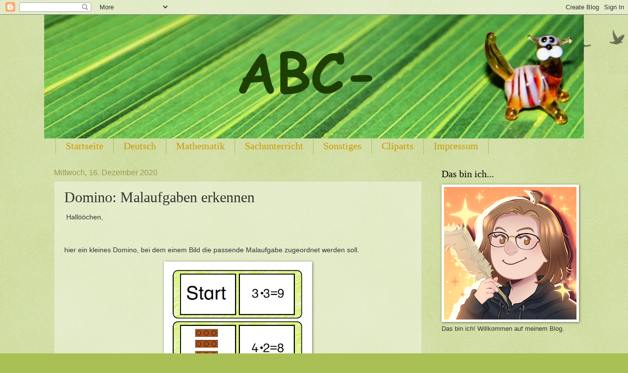

--- FILE ---
content_type: text/html; charset=UTF-8
request_url: http://abc-katze.blogspot.com/2020/12/domino-malaufgaben-erkennen.html
body_size: 18220
content:
<!DOCTYPE html>
<html class='v2' dir='ltr' lang='de'>
<head>
<link href='https://www.blogger.com/static/v1/widgets/335934321-css_bundle_v2.css' rel='stylesheet' type='text/css'/>
<meta content='width=1100' name='viewport'/>
<meta content='text/html; charset=UTF-8' http-equiv='Content-Type'/>
<meta content='blogger' name='generator'/>
<link href='http://abc-katze.blogspot.com/favicon.ico' rel='icon' type='image/x-icon'/>
<link href='http://abc-katze.blogspot.com/2020/12/domino-malaufgaben-erkennen.html' rel='canonical'/>
<link rel="alternate" type="application/atom+xml" title="ABC-Katze - Atom" href="http://abc-katze.blogspot.com/feeds/posts/default" />
<link rel="alternate" type="application/rss+xml" title="ABC-Katze - RSS" href="http://abc-katze.blogspot.com/feeds/posts/default?alt=rss" />
<link rel="service.post" type="application/atom+xml" title="ABC-Katze - Atom" href="https://www.blogger.com/feeds/87404348159408340/posts/default" />

<link rel="alternate" type="application/atom+xml" title="ABC-Katze - Atom" href="http://abc-katze.blogspot.com/feeds/6348969606588071804/comments/default" />
<!--Can't find substitution for tag [blog.ieCssRetrofitLinks]-->
<link href='https://blogger.googleusercontent.com/img/b/R29vZ2xl/AVvXsEgloYLIzWvUqt1FDuZHhdqO_jvyhS_EkdjZ4cqSLGGdvVpeQ55JpY_cmDcf6WhiHgne8MuZ52CHxQvyP0QbTYStzYZSdbWAR3K-txK-FLU-EKcfqYcT1inUVmUEDxpD8pj1B1MWvIu-tFA/s320/16-12-_2020_10-45-19.png' rel='image_src'/>
<meta content='http://abc-katze.blogspot.com/2020/12/domino-malaufgaben-erkennen.html' property='og:url'/>
<meta content='Domino: Malaufgaben erkennen' property='og:title'/>
<meta content=' Hallööchen, hier ein kleines Domino, bei dem einem Bild die passende Malaufgabe zugeordnet werden soll.  Erstellt habe ich es mit dem Works...' property='og:description'/>
<meta content='https://blogger.googleusercontent.com/img/b/R29vZ2xl/AVvXsEgloYLIzWvUqt1FDuZHhdqO_jvyhS_EkdjZ4cqSLGGdvVpeQ55JpY_cmDcf6WhiHgne8MuZ52CHxQvyP0QbTYStzYZSdbWAR3K-txK-FLU-EKcfqYcT1inUVmUEDxpD8pj1B1MWvIu-tFA/w1200-h630-p-k-no-nu/16-12-_2020_10-45-19.png' property='og:image'/>
<title>ABC-Katze: Domino: Malaufgaben erkennen</title>
<style id='page-skin-1' type='text/css'><!--
/*
-----------------------------------------------
Blogger Template Style
Name:     Watermark
Designer: Blogger
URL:      www.blogger.com
----------------------------------------------- */
/* Use this with templates/1ktemplate-*.html */
/* Content
----------------------------------------------- */
body {
font: normal normal 14px Arial, Tahoma, Helvetica, FreeSans, sans-serif;
color: #333333;
background: #a9c054 url(https://resources.blogblog.com/blogblog/data/1kt/watermark/body_background_birds.png) repeat scroll top left;
}
html body .content-outer {
min-width: 0;
max-width: 100%;
width: 100%;
}
.content-outer {
font-size: 92%;
}
a:link {
text-decoration:none;
color: #cc9900;
}
a:visited {
text-decoration:none;
color: #996e22;
}
a:hover {
text-decoration:underline;
color: #ffb200;
}
.body-fauxcolumns .cap-top {
margin-top: 30px;
background: transparent url(https://resources.blogblog.com/blogblog/data/1kt/watermark/body_overlay_birds.png) no-repeat scroll top right;
height: 121px;
}
.content-inner {
padding: 0;
}
/* Header
----------------------------------------------- */
.header-inner .Header .titlewrapper,
.header-inner .Header .descriptionwrapper {
padding-left: 20px;
padding-right: 20px;
}
.Header h1 {
font: normal normal 60px Georgia, Utopia, 'Palatino Linotype', Palatino, serif;
color: #ffffff;
text-shadow: 2px 2px rgba(0, 0, 0, .1);
}
.Header h1 a {
color: #ffffff;
}
.Header .description {
font-size: 140%;
color: #999955;
}
/* Tabs
----------------------------------------------- */
.tabs-inner .section {
margin: 0 20px;
}
.tabs-inner .PageList, .tabs-inner .LinkList, .tabs-inner .Labels {
margin-left: -11px;
margin-right: -11px;
background-color: transparent;
border-top: 0 solid #ffffff;
border-bottom: 0 solid #ffffff;
-moz-box-shadow: 0 0 0 rgba(0, 0, 0, .3);
-webkit-box-shadow: 0 0 0 rgba(0, 0, 0, .3);
-goog-ms-box-shadow: 0 0 0 rgba(0, 0, 0, .3);
box-shadow: 0 0 0 rgba(0, 0, 0, .3);
}
.tabs-inner .PageList .widget-content,
.tabs-inner .LinkList .widget-content,
.tabs-inner .Labels .widget-content {
margin: -3px -11px;
background: transparent none  no-repeat scroll right;
}
.tabs-inner .widget ul {
padding: 2px 25px;
max-height: 34px;
background: transparent none no-repeat scroll left;
}
.tabs-inner .widget li {
border: none;
}
.tabs-inner .widget li a {
display: inline-block;
padding: .25em 1em;
font: normal normal 20px Georgia, Utopia, 'Palatino Linotype', Palatino, serif;
color: #cc9900;
border-right: 1px solid #a9c054;
}
.tabs-inner .widget li:first-child a {
border-left: 1px solid #a9c054;
}
.tabs-inner .widget li.selected a, .tabs-inner .widget li a:hover {
color: #000000;
}
/* Headings
----------------------------------------------- */
h2 {
font: normal normal 20px Georgia, Utopia, 'Palatino Linotype', Palatino, serif;
color: #000000;
margin: 0 0 .5em;
}
h2.date-header {
font: normal normal 16px Arial, Tahoma, Helvetica, FreeSans, sans-serif;
color: #999955;
}
/* Main
----------------------------------------------- */
.main-inner .column-center-inner,
.main-inner .column-left-inner,
.main-inner .column-right-inner {
padding: 0 5px;
}
.main-outer {
margin-top: 0;
background: transparent none no-repeat scroll top left;
}
.main-inner {
padding-top: 30px;
}
.main-cap-top {
position: relative;
}
.main-cap-top .cap-right {
position: absolute;
height: 0;
width: 100%;
bottom: 0;
background: transparent none repeat-x scroll bottom center;
}
.main-cap-top .cap-left {
position: absolute;
height: 245px;
width: 280px;
right: 0;
bottom: 0;
background: transparent none no-repeat scroll bottom left;
}
/* Posts
----------------------------------------------- */
.post-outer {
padding: 15px 20px;
margin: 0 0 25px;
background: transparent url(https://resources.blogblog.com/blogblog/data/1kt/watermark/post_background_birds.png) repeat scroll top left;
_background-image: none;
border: dotted 1px #c3cc99;
-moz-box-shadow: 0 0 0 rgba(0, 0, 0, .1);
-webkit-box-shadow: 0 0 0 rgba(0, 0, 0, .1);
-goog-ms-box-shadow: 0 0 0 rgba(0, 0, 0, .1);
box-shadow: 0 0 0 rgba(0, 0, 0, .1);
}
h3.post-title {
font: normal normal 30px Georgia, Utopia, 'Palatino Linotype', Palatino, serif;
margin: 0;
}
.comments h4 {
font: normal normal 30px Georgia, Utopia, 'Palatino Linotype', Palatino, serif;
margin: 1em 0 0;
}
.post-body {
font-size: 105%;
line-height: 1.5;
position: relative;
}
.post-header {
margin: 0 0 1em;
color: #999955;
}
.post-footer {
margin: 10px 0 0;
padding: 10px 0 0;
color: #999955;
border-top: dashed 1px #777777;
}
#blog-pager {
font-size: 140%
}
#comments .comment-author {
padding-top: 1.5em;
border-top: dashed 1px #777777;
background-position: 0 1.5em;
}
#comments .comment-author:first-child {
padding-top: 0;
border-top: none;
}
.avatar-image-container {
margin: .2em 0 0;
}
/* Comments
----------------------------------------------- */
.comments .comments-content .icon.blog-author {
background-repeat: no-repeat;
background-image: url([data-uri]);
}
.comments .comments-content .loadmore a {
border-top: 1px solid #777777;
border-bottom: 1px solid #777777;
}
.comments .continue {
border-top: 2px solid #777777;
}
/* Widgets
----------------------------------------------- */
.widget ul, .widget #ArchiveList ul.flat {
padding: 0;
list-style: none;
}
.widget ul li, .widget #ArchiveList ul.flat li {
padding: .35em 0;
text-indent: 0;
border-top: dashed 1px #777777;
}
.widget ul li:first-child, .widget #ArchiveList ul.flat li:first-child {
border-top: none;
}
.widget .post-body ul {
list-style: disc;
}
.widget .post-body ul li {
border: none;
}
.widget .zippy {
color: #777777;
}
.post-body img, .post-body .tr-caption-container, .Profile img, .Image img,
.BlogList .item-thumbnail img {
padding: 5px;
background: #fff;
-moz-box-shadow: 1px 1px 5px rgba(0, 0, 0, .5);
-webkit-box-shadow: 1px 1px 5px rgba(0, 0, 0, .5);
-goog-ms-box-shadow: 1px 1px 5px rgba(0, 0, 0, .5);
box-shadow: 1px 1px 5px rgba(0, 0, 0, .5);
}
.post-body img, .post-body .tr-caption-container {
padding: 8px;
}
.post-body .tr-caption-container {
color: #333333;
}
.post-body .tr-caption-container img {
padding: 0;
background: transparent;
border: none;
-moz-box-shadow: 0 0 0 rgba(0, 0, 0, .1);
-webkit-box-shadow: 0 0 0 rgba(0, 0, 0, .1);
-goog-ms-box-shadow: 0 0 0 rgba(0, 0, 0, .1);
box-shadow: 0 0 0 rgba(0, 0, 0, .1);
}
/* Footer
----------------------------------------------- */
.footer-outer {
color:#c3cc99;
background: #331900 url(https://resources.blogblog.com/blogblog/data/1kt/watermark/body_background_navigator.png) repeat scroll top left;
}
.footer-outer a {
color: #ffcc55;
}
.footer-outer a:visited {
color: #dda932;
}
.footer-outer a:hover {
color: #ffdd77;
}
.footer-outer .widget h2 {
color: #e5eebb;
}
/* Mobile
----------------------------------------------- */
body.mobile  {
background-size: 100% auto;
}
.mobile .body-fauxcolumn-outer {
background: transparent none repeat scroll top left;
}
html .mobile .mobile-date-outer {
border-bottom: none;
background: transparent url(https://resources.blogblog.com/blogblog/data/1kt/watermark/post_background_birds.png) repeat scroll top left;
_background-image: none;
margin-bottom: 10px;
}
.mobile .main-inner .date-outer {
padding: 0;
}
.mobile .main-inner .date-header {
margin: 10px;
}
.mobile .main-cap-top {
z-index: -1;
}
.mobile .content-outer {
font-size: 100%;
}
.mobile .post-outer {
padding: 10px;
}
.mobile .main-cap-top .cap-left {
background: transparent none no-repeat scroll bottom left;
}
.mobile .body-fauxcolumns .cap-top {
margin: 0;
}
.mobile-link-button {
background: transparent url(https://resources.blogblog.com/blogblog/data/1kt/watermark/post_background_birds.png) repeat scroll top left;
}
.mobile-link-button a:link, .mobile-link-button a:visited {
color: #cc9900;
}
.mobile-index-date .date-header {
color: #999955;
}
.mobile-index-contents {
color: #333333;
}
.mobile .tabs-inner .section {
margin: 0;
}
.mobile .tabs-inner .PageList {
margin-left: 0;
margin-right: 0;
}
.mobile .tabs-inner .PageList .widget-content {
margin: 0;
color: #000000;
background: transparent url(https://resources.blogblog.com/blogblog/data/1kt/watermark/post_background_birds.png) repeat scroll top left;
}
.mobile .tabs-inner .PageList .widget-content .pagelist-arrow {
border-left: 1px solid #a9c054;
}

--></style>
<style id='template-skin-1' type='text/css'><!--
body {
min-width: 1100px;
}
.content-outer, .content-fauxcolumn-outer, .region-inner {
min-width: 1100px;
max-width: 1100px;
_width: 1100px;
}
.main-inner .columns {
padding-left: 0px;
padding-right: 310px;
}
.main-inner .fauxcolumn-center-outer {
left: 0px;
right: 310px;
/* IE6 does not respect left and right together */
_width: expression(this.parentNode.offsetWidth -
parseInt("0px") -
parseInt("310px") + 'px');
}
.main-inner .fauxcolumn-left-outer {
width: 0px;
}
.main-inner .fauxcolumn-right-outer {
width: 310px;
}
.main-inner .column-left-outer {
width: 0px;
right: 100%;
margin-left: -0px;
}
.main-inner .column-right-outer {
width: 310px;
margin-right: -310px;
}
#layout {
min-width: 0;
}
#layout .content-outer {
min-width: 0;
width: 800px;
}
#layout .region-inner {
min-width: 0;
width: auto;
}
body#layout div.add_widget {
padding: 8px;
}
body#layout div.add_widget a {
margin-left: 32px;
}
--></style>
<link href='https://www.blogger.com/dyn-css/authorization.css?targetBlogID=87404348159408340&amp;zx=7424e729-0d03-439d-a97e-3a9b338aa0a7' media='none' onload='if(media!=&#39;all&#39;)media=&#39;all&#39;' rel='stylesheet'/><noscript><link href='https://www.blogger.com/dyn-css/authorization.css?targetBlogID=87404348159408340&amp;zx=7424e729-0d03-439d-a97e-3a9b338aa0a7' rel='stylesheet'/></noscript>
<meta name='google-adsense-platform-account' content='ca-host-pub-1556223355139109'/>
<meta name='google-adsense-platform-domain' content='blogspot.com'/>

<!-- data-ad-client=ca-pub-6065294384855672 -->

</head>
<body class='loading variant-birds'>
<div class='navbar section' id='navbar' name='Navbar'><div class='widget Navbar' data-version='1' id='Navbar1'><script type="text/javascript">
    function setAttributeOnload(object, attribute, val) {
      if(window.addEventListener) {
        window.addEventListener('load',
          function(){ object[attribute] = val; }, false);
      } else {
        window.attachEvent('onload', function(){ object[attribute] = val; });
      }
    }
  </script>
<div id="navbar-iframe-container"></div>
<script type="text/javascript" src="https://apis.google.com/js/platform.js"></script>
<script type="text/javascript">
      gapi.load("gapi.iframes:gapi.iframes.style.bubble", function() {
        if (gapi.iframes && gapi.iframes.getContext) {
          gapi.iframes.getContext().openChild({
              url: 'https://www.blogger.com/navbar/87404348159408340?po\x3d6348969606588071804\x26origin\x3dhttp://abc-katze.blogspot.com',
              where: document.getElementById("navbar-iframe-container"),
              id: "navbar-iframe"
          });
        }
      });
    </script><script type="text/javascript">
(function() {
var script = document.createElement('script');
script.type = 'text/javascript';
script.src = '//pagead2.googlesyndication.com/pagead/js/google_top_exp.js';
var head = document.getElementsByTagName('head')[0];
if (head) {
head.appendChild(script);
}})();
</script>
</div></div>
<div class='body-fauxcolumns'>
<div class='fauxcolumn-outer body-fauxcolumn-outer'>
<div class='cap-top'>
<div class='cap-left'></div>
<div class='cap-right'></div>
</div>
<div class='fauxborder-left'>
<div class='fauxborder-right'></div>
<div class='fauxcolumn-inner'>
</div>
</div>
<div class='cap-bottom'>
<div class='cap-left'></div>
<div class='cap-right'></div>
</div>
</div>
</div>
<div class='content'>
<div class='content-fauxcolumns'>
<div class='fauxcolumn-outer content-fauxcolumn-outer'>
<div class='cap-top'>
<div class='cap-left'></div>
<div class='cap-right'></div>
</div>
<div class='fauxborder-left'>
<div class='fauxborder-right'></div>
<div class='fauxcolumn-inner'>
</div>
</div>
<div class='cap-bottom'>
<div class='cap-left'></div>
<div class='cap-right'></div>
</div>
</div>
</div>
<div class='content-outer'>
<div class='content-cap-top cap-top'>
<div class='cap-left'></div>
<div class='cap-right'></div>
</div>
<div class='fauxborder-left content-fauxborder-left'>
<div class='fauxborder-right content-fauxborder-right'></div>
<div class='content-inner'>
<header>
<div class='header-outer'>
<div class='header-cap-top cap-top'>
<div class='cap-left'></div>
<div class='cap-right'></div>
</div>
<div class='fauxborder-left header-fauxborder-left'>
<div class='fauxborder-right header-fauxborder-right'></div>
<div class='region-inner header-inner'>
<div class='header section' id='header' name='Header'><div class='widget Header' data-version='1' id='Header1'>
<div id='header-inner'>
<a href='http://abc-katze.blogspot.com/' style='display: block'>
<img alt='ABC-Katze' height='252px; ' id='Header1_headerimg' src='https://blogger.googleusercontent.com/img/b/R29vZ2xl/AVvXsEgySRqxcyP7bVbbHDjIakzLQwkZO8ITWaY2BwZRBv5eCczX5IB665uk1g1Wqn9KxX09o96UKUwZuPR4kjVsyTv2ZfGhKyaSe05WXsYHCLW24rzllKTGDG9lO_8ZYjRry8XlNyQNcs4Ibuo/s1600/BlogbannerABC_01.jpg' style='display: block' width='1120px; '/>
</a>
</div>
</div></div>
</div>
</div>
<div class='header-cap-bottom cap-bottom'>
<div class='cap-left'></div>
<div class='cap-right'></div>
</div>
</div>
</header>
<div class='tabs-outer'>
<div class='tabs-cap-top cap-top'>
<div class='cap-left'></div>
<div class='cap-right'></div>
</div>
<div class='fauxborder-left tabs-fauxborder-left'>
<div class='fauxborder-right tabs-fauxborder-right'></div>
<div class='region-inner tabs-inner'>
<div class='tabs section' id='crosscol' name='Spaltenübergreifend'><div class='widget PageList' data-version='1' id='PageList1'>
<div class='widget-content'>
<ul>
<li>
<a href='https://abc-katze.blogspot.com/'>Startseite</a>
</li>
<li>
<a href='http://abc-katze.blogspot.com/p/deutsch.html'>Deutsch</a>
</li>
<li>
<a href='http://abc-katze.blogspot.com/p/mathematik.html'>Mathematik</a>
</li>
<li>
<a href='http://abc-katze.blogspot.com/p/sachunterricht.html'>Sachunterricht</a>
</li>
<li>
<a href='http://abc-katze.blogspot.com/p/sonstiges.html'>Sonstiges</a>
</li>
<li>
<a href='http://abc-katze.blogspot.com/p/cliparts.html'>Cliparts</a>
</li>
<li>
<a href='http://abc-katze.blogspot.com/p/impressum.html'>Impressum</a>
</li>
</ul>
<div class='clear'></div>
</div>
</div></div>
<div class='tabs no-items section' id='crosscol-overflow' name='Cross-Column 2'></div>
</div>
</div>
<div class='tabs-cap-bottom cap-bottom'>
<div class='cap-left'></div>
<div class='cap-right'></div>
</div>
</div>
<div class='main-outer'>
<div class='main-cap-top cap-top'>
<div class='cap-left'></div>
<div class='cap-right'></div>
</div>
<div class='fauxborder-left main-fauxborder-left'>
<div class='fauxborder-right main-fauxborder-right'></div>
<div class='region-inner main-inner'>
<div class='columns fauxcolumns'>
<div class='fauxcolumn-outer fauxcolumn-center-outer'>
<div class='cap-top'>
<div class='cap-left'></div>
<div class='cap-right'></div>
</div>
<div class='fauxborder-left'>
<div class='fauxborder-right'></div>
<div class='fauxcolumn-inner'>
</div>
</div>
<div class='cap-bottom'>
<div class='cap-left'></div>
<div class='cap-right'></div>
</div>
</div>
<div class='fauxcolumn-outer fauxcolumn-left-outer'>
<div class='cap-top'>
<div class='cap-left'></div>
<div class='cap-right'></div>
</div>
<div class='fauxborder-left'>
<div class='fauxborder-right'></div>
<div class='fauxcolumn-inner'>
</div>
</div>
<div class='cap-bottom'>
<div class='cap-left'></div>
<div class='cap-right'></div>
</div>
</div>
<div class='fauxcolumn-outer fauxcolumn-right-outer'>
<div class='cap-top'>
<div class='cap-left'></div>
<div class='cap-right'></div>
</div>
<div class='fauxborder-left'>
<div class='fauxborder-right'></div>
<div class='fauxcolumn-inner'>
</div>
</div>
<div class='cap-bottom'>
<div class='cap-left'></div>
<div class='cap-right'></div>
</div>
</div>
<!-- corrects IE6 width calculation -->
<div class='columns-inner'>
<div class='column-center-outer'>
<div class='column-center-inner'>
<div class='main section' id='main' name='Hauptbereich'><div class='widget Blog' data-version='1' id='Blog1'>
<div class='blog-posts hfeed'>

          <div class="date-outer">
        
<h2 class='date-header'><span>Mittwoch, 16. Dezember 2020</span></h2>

          <div class="date-posts">
        
<div class='post-outer'>
<div class='post hentry uncustomized-post-template' itemprop='blogPost' itemscope='itemscope' itemtype='http://schema.org/BlogPosting'>
<meta content='https://blogger.googleusercontent.com/img/b/R29vZ2xl/AVvXsEgloYLIzWvUqt1FDuZHhdqO_jvyhS_EkdjZ4cqSLGGdvVpeQ55JpY_cmDcf6WhiHgne8MuZ52CHxQvyP0QbTYStzYZSdbWAR3K-txK-FLU-EKcfqYcT1inUVmUEDxpD8pj1B1MWvIu-tFA/s320/16-12-_2020_10-45-19.png' itemprop='image_url'/>
<meta content='87404348159408340' itemprop='blogId'/>
<meta content='6348969606588071804' itemprop='postId'/>
<a name='6348969606588071804'></a>
<h3 class='post-title entry-title' itemprop='name'>
Domino: Malaufgaben erkennen
</h3>
<div class='post-header'>
<div class='post-header-line-1'></div>
</div>
<div class='post-body entry-content' id='post-body-6348969606588071804' itemprop='description articleBody'>
<p>&nbsp;Hallööchen,</p><p><br /></p><p>hier ein kleines Domino, bei dem einem Bild die passende Malaufgabe zugeordnet werden soll.&nbsp;</p><div class="separator" style="clear: both; text-align: center;"><a href="https://blogger.googleusercontent.com/img/b/R29vZ2xl/AVvXsEgloYLIzWvUqt1FDuZHhdqO_jvyhS_EkdjZ4cqSLGGdvVpeQ55JpY_cmDcf6WhiHgne8MuZ52CHxQvyP0QbTYStzYZSdbWAR3K-txK-FLU-EKcfqYcT1inUVmUEDxpD8pj1B1MWvIu-tFA/s665/16-12-_2020_10-45-19.png" imageanchor="1" style="margin-left: 1em; margin-right: 1em;"><img border="0" data-original-height="665" data-original-width="593" height="320" src="https://blogger.googleusercontent.com/img/b/R29vZ2xl/AVvXsEgloYLIzWvUqt1FDuZHhdqO_jvyhS_EkdjZ4cqSLGGdvVpeQ55JpY_cmDcf6WhiHgne8MuZ52CHxQvyP0QbTYStzYZSdbWAR3K-txK-FLU-EKcfqYcT1inUVmUEDxpD8pj1B1MWvIu-tFA/s320/16-12-_2020_10-45-19.png" /></a></div><div><br /></div>Erstellt habe ich es mit dem <a href="https://getschoolcraft.com/de/">Worksheet Crafter</a>.<div>Herunterladen könnt ihr es <a href="https://www.dropbox.com/s/dzp7h92p9yap1av/Domino_Malaufgaben_zuordnen.pdf?dl=0">hier</a>.</div><div><br /></div><div>Liebe Grüße,</div><div><br /></div><div>Steffi<br /><p><br /></p></div>
<div style='clear: both;'></div>
</div>
<div class='post-footer'>
<div class='post-footer-line post-footer-line-1'>
<span class='post-author vcard'>
Eingestellt von
<span class='fn' itemprop='author' itemscope='itemscope' itemtype='http://schema.org/Person'>
<meta content='https://www.blogger.com/profile/07024495987933961327' itemprop='url'/>
<a class='g-profile' href='https://www.blogger.com/profile/07024495987933961327' rel='author' title='author profile'>
<span itemprop='name'>Steffi</span>
</a>
</span>
</span>
<span class='post-timestamp'>
um
<meta content='http://abc-katze.blogspot.com/2020/12/domino-malaufgaben-erkennen.html' itemprop='url'/>
<a class='timestamp-link' href='http://abc-katze.blogspot.com/2020/12/domino-malaufgaben-erkennen.html' rel='bookmark' title='permanent link'><abbr class='published' itemprop='datePublished' title='2020-12-16T01:47:00-08:00'>01:47</abbr></a>
</span>
<span class='post-comment-link'>
</span>
<span class='post-icons'>
<span class='item-control blog-admin pid-951943191'>
<a href='https://www.blogger.com/post-edit.g?blogID=87404348159408340&postID=6348969606588071804&from=pencil' title='Post bearbeiten'>
<img alt='' class='icon-action' height='18' src='https://resources.blogblog.com/img/icon18_edit_allbkg.gif' width='18'/>
</a>
</span>
</span>
<div class='post-share-buttons goog-inline-block'>
<a class='goog-inline-block share-button sb-email' href='https://www.blogger.com/share-post.g?blogID=87404348159408340&postID=6348969606588071804&target=email' target='_blank' title='Diesen Post per E-Mail versenden'><span class='share-button-link-text'>Diesen Post per E-Mail versenden</span></a><a class='goog-inline-block share-button sb-blog' href='https://www.blogger.com/share-post.g?blogID=87404348159408340&postID=6348969606588071804&target=blog' onclick='window.open(this.href, "_blank", "height=270,width=475"); return false;' target='_blank' title='BlogThis!'><span class='share-button-link-text'>BlogThis!</span></a><a class='goog-inline-block share-button sb-twitter' href='https://www.blogger.com/share-post.g?blogID=87404348159408340&postID=6348969606588071804&target=twitter' target='_blank' title='Auf X teilen'><span class='share-button-link-text'>Auf X teilen</span></a><a class='goog-inline-block share-button sb-facebook' href='https://www.blogger.com/share-post.g?blogID=87404348159408340&postID=6348969606588071804&target=facebook' onclick='window.open(this.href, "_blank", "height=430,width=640"); return false;' target='_blank' title='In Facebook freigeben'><span class='share-button-link-text'>In Facebook freigeben</span></a><a class='goog-inline-block share-button sb-pinterest' href='https://www.blogger.com/share-post.g?blogID=87404348159408340&postID=6348969606588071804&target=pinterest' target='_blank' title='Auf Pinterest teilen'><span class='share-button-link-text'>Auf Pinterest teilen</span></a>
</div>
</div>
<div class='post-footer-line post-footer-line-2'>
<span class='post-labels'>
Labels:
<a href='http://abc-katze.blogspot.com/search/label/2.Klasse' rel='tag'>2.Klasse</a>,
<a href='http://abc-katze.blogspot.com/search/label/Mathematik' rel='tag'>Mathematik</a>,
<a href='http://abc-katze.blogspot.com/search/label/Multiplikation' rel='tag'>Multiplikation</a>,
<a href='http://abc-katze.blogspot.com/search/label/ZR100' rel='tag'>ZR100</a>
</span>
</div>
<div class='post-footer-line post-footer-line-3'>
<span class='post-location'>
</span>
</div>
</div>
</div>
<div class='comments' id='comments'>
<a name='comments'></a>
<h4>2 Kommentare:</h4>
<div class='comments-content'>
<script async='async' src='' type='text/javascript'></script>
<script type='text/javascript'>
    (function() {
      var items = null;
      var msgs = null;
      var config = {};

// <![CDATA[
      var cursor = null;
      if (items && items.length > 0) {
        cursor = parseInt(items[items.length - 1].timestamp) + 1;
      }

      var bodyFromEntry = function(entry) {
        var text = (entry &&
                    ((entry.content && entry.content.$t) ||
                     (entry.summary && entry.summary.$t))) ||
            '';
        if (entry && entry.gd$extendedProperty) {
          for (var k in entry.gd$extendedProperty) {
            if (entry.gd$extendedProperty[k].name == 'blogger.contentRemoved') {
              return '<span class="deleted-comment">' + text + '</span>';
            }
          }
        }
        return text;
      }

      var parse = function(data) {
        cursor = null;
        var comments = [];
        if (data && data.feed && data.feed.entry) {
          for (var i = 0, entry; entry = data.feed.entry[i]; i++) {
            var comment = {};
            // comment ID, parsed out of the original id format
            var id = /blog-(\d+).post-(\d+)/.exec(entry.id.$t);
            comment.id = id ? id[2] : null;
            comment.body = bodyFromEntry(entry);
            comment.timestamp = Date.parse(entry.published.$t) + '';
            if (entry.author && entry.author.constructor === Array) {
              var auth = entry.author[0];
              if (auth) {
                comment.author = {
                  name: (auth.name ? auth.name.$t : undefined),
                  profileUrl: (auth.uri ? auth.uri.$t : undefined),
                  avatarUrl: (auth.gd$image ? auth.gd$image.src : undefined)
                };
              }
            }
            if (entry.link) {
              if (entry.link[2]) {
                comment.link = comment.permalink = entry.link[2].href;
              }
              if (entry.link[3]) {
                var pid = /.*comments\/default\/(\d+)\?.*/.exec(entry.link[3].href);
                if (pid && pid[1]) {
                  comment.parentId = pid[1];
                }
              }
            }
            comment.deleteclass = 'item-control blog-admin';
            if (entry.gd$extendedProperty) {
              for (var k in entry.gd$extendedProperty) {
                if (entry.gd$extendedProperty[k].name == 'blogger.itemClass') {
                  comment.deleteclass += ' ' + entry.gd$extendedProperty[k].value;
                } else if (entry.gd$extendedProperty[k].name == 'blogger.displayTime') {
                  comment.displayTime = entry.gd$extendedProperty[k].value;
                }
              }
            }
            comments.push(comment);
          }
        }
        return comments;
      };

      var paginator = function(callback) {
        if (hasMore()) {
          var url = config.feed + '?alt=json&v=2&orderby=published&reverse=false&max-results=50';
          if (cursor) {
            url += '&published-min=' + new Date(cursor).toISOString();
          }
          window.bloggercomments = function(data) {
            var parsed = parse(data);
            cursor = parsed.length < 50 ? null
                : parseInt(parsed[parsed.length - 1].timestamp) + 1
            callback(parsed);
            window.bloggercomments = null;
          }
          url += '&callback=bloggercomments';
          var script = document.createElement('script');
          script.type = 'text/javascript';
          script.src = url;
          document.getElementsByTagName('head')[0].appendChild(script);
        }
      };
      var hasMore = function() {
        return !!cursor;
      };
      var getMeta = function(key, comment) {
        if ('iswriter' == key) {
          var matches = !!comment.author
              && comment.author.name == config.authorName
              && comment.author.profileUrl == config.authorUrl;
          return matches ? 'true' : '';
        } else if ('deletelink' == key) {
          return config.baseUri + '/comment/delete/'
               + config.blogId + '/' + comment.id;
        } else if ('deleteclass' == key) {
          return comment.deleteclass;
        }
        return '';
      };

      var replybox = null;
      var replyUrlParts = null;
      var replyParent = undefined;

      var onReply = function(commentId, domId) {
        if (replybox == null) {
          // lazily cache replybox, and adjust to suit this style:
          replybox = document.getElementById('comment-editor');
          if (replybox != null) {
            replybox.height = '250px';
            replybox.style.display = 'block';
            replyUrlParts = replybox.src.split('#');
          }
        }
        if (replybox && (commentId !== replyParent)) {
          replybox.src = '';
          document.getElementById(domId).insertBefore(replybox, null);
          replybox.src = replyUrlParts[0]
              + (commentId ? '&parentID=' + commentId : '')
              + '#' + replyUrlParts[1];
          replyParent = commentId;
        }
      };

      var hash = (window.location.hash || '#').substring(1);
      var startThread, targetComment;
      if (/^comment-form_/.test(hash)) {
        startThread = hash.substring('comment-form_'.length);
      } else if (/^c[0-9]+$/.test(hash)) {
        targetComment = hash.substring(1);
      }

      // Configure commenting API:
      var configJso = {
        'maxDepth': config.maxThreadDepth
      };
      var provider = {
        'id': config.postId,
        'data': items,
        'loadNext': paginator,
        'hasMore': hasMore,
        'getMeta': getMeta,
        'onReply': onReply,
        'rendered': true,
        'initComment': targetComment,
        'initReplyThread': startThread,
        'config': configJso,
        'messages': msgs
      };

      var render = function() {
        if (window.goog && window.goog.comments) {
          var holder = document.getElementById('comment-holder');
          window.goog.comments.render(holder, provider);
        }
      };

      // render now, or queue to render when library loads:
      if (window.goog && window.goog.comments) {
        render();
      } else {
        window.goog = window.goog || {};
        window.goog.comments = window.goog.comments || {};
        window.goog.comments.loadQueue = window.goog.comments.loadQueue || [];
        window.goog.comments.loadQueue.push(render);
      }
    })();
// ]]>
  </script>
<div id='comment-holder'>
<div class="comment-thread toplevel-thread"><ol id="top-ra"><li class="comment" id="c7580084412084073058"><div class="avatar-image-container"><img src="//www.blogger.com/img/blogger_logo_round_35.png" alt=""/></div><div class="comment-block"><div class="comment-header"><cite class="user"><a href="https://www.blogger.com/profile/08120721587366183470" rel="nofollow">Unknown</a></cite><span class="icon user "></span><span class="datetime secondary-text"><a rel="nofollow" href="http://abc-katze.blogspot.com/2020/12/domino-malaufgaben-erkennen.html?showComment=1643280212779#c7580084412084073058">27. Januar 2022 um 02:43</a></span></div><p class="comment-content">Hallo Steffi, ich würde das Domino sehr gerne haben, kann es allerdings irgendwie nicht herunterladen. Gibt es eine andere Möglichkeit? Danke!</p><span class="comment-actions secondary-text"><a class="comment-reply" target="_self" data-comment-id="7580084412084073058">Antworten</a><span class="item-control blog-admin blog-admin pid-657037677"><a target="_self" href="https://www.blogger.com/comment/delete/87404348159408340/7580084412084073058">Löschen</a></span></span></div><div class="comment-replies"><div id="c7580084412084073058-rt" class="comment-thread inline-thread hidden"><span class="thread-toggle thread-expanded"><span class="thread-arrow"></span><span class="thread-count"><a target="_self">Antworten</a></span></span><ol id="c7580084412084073058-ra" class="thread-chrome thread-expanded"><div></div><div id="c7580084412084073058-continue" class="continue"><a class="comment-reply" target="_self" data-comment-id="7580084412084073058">Antworten</a></div></ol></div></div><div class="comment-replybox-single" id="c7580084412084073058-ce"></div></li><li class="comment" id="c2739400904108049797"><div class="avatar-image-container"><img src="//resources.blogblog.com/img/blank.gif" alt=""/></div><div class="comment-block"><div class="comment-header"><cite class="user">Anonym</cite><span class="icon user "></span><span class="datetime secondary-text"><a rel="nofollow" href="http://abc-katze.blogspot.com/2020/12/domino-malaufgaben-erkennen.html?showComment=1675947741874#c2739400904108049797">9. Februar 2023 um 05:02</a></span></div><p class="comment-content">Nathanial</p><span class="comment-actions secondary-text"><a class="comment-reply" target="_self" data-comment-id="2739400904108049797">Antworten</a><span class="item-control blog-admin blog-admin pid-1763032297"><a target="_self" href="https://www.blogger.com/comment/delete/87404348159408340/2739400904108049797">Löschen</a></span></span></div><div class="comment-replies"><div id="c2739400904108049797-rt" class="comment-thread inline-thread hidden"><span class="thread-toggle thread-expanded"><span class="thread-arrow"></span><span class="thread-count"><a target="_self">Antworten</a></span></span><ol id="c2739400904108049797-ra" class="thread-chrome thread-expanded"><div></div><div id="c2739400904108049797-continue" class="continue"><a class="comment-reply" target="_self" data-comment-id="2739400904108049797">Antworten</a></div></ol></div></div><div class="comment-replybox-single" id="c2739400904108049797-ce"></div></li></ol><div id="top-continue" class="continue"><a class="comment-reply" target="_self">Kommentar hinzufügen</a></div><div class="comment-replybox-thread" id="top-ce"></div><div class="loadmore hidden" data-post-id="6348969606588071804"><a target="_self">Weitere laden...</a></div></div>
</div>
</div>
<p class='comment-footer'>
<div class='comment-form'>
<a name='comment-form'></a>
<p>
</p>
<a href='https://www.blogger.com/comment/frame/87404348159408340?po=6348969606588071804&hl=de&saa=85391&origin=http://abc-katze.blogspot.com' id='comment-editor-src'></a>
<iframe allowtransparency='true' class='blogger-iframe-colorize blogger-comment-from-post' frameborder='0' height='410px' id='comment-editor' name='comment-editor' src='' width='100%'></iframe>
<script src='https://www.blogger.com/static/v1/jsbin/2830521187-comment_from_post_iframe.js' type='text/javascript'></script>
<script type='text/javascript'>
      BLOG_CMT_createIframe('https://www.blogger.com/rpc_relay.html');
    </script>
</div>
</p>
<div id='backlinks-container'>
<div id='Blog1_backlinks-container'>
</div>
</div>
</div>
</div>
<div class='inline-ad'>
<script async src="https://pagead2.googlesyndication.com/pagead/js/adsbygoogle.js"></script>
<!-- abc-katze_main_Blog1_1x1_as -->
<ins class="adsbygoogle"
     style="display:block"
     data-ad-client="ca-pub-6065294384855672"
     data-ad-host="ca-host-pub-1556223355139109"
     data-ad-host-channel="L0007"
     data-ad-slot="5426464882"
     data-ad-format="auto"
     data-full-width-responsive="true"></ins>
<script>
(adsbygoogle = window.adsbygoogle || []).push({});
</script>
</div>

        </div></div>
      
</div>
<div class='blog-pager' id='blog-pager'>
<span id='blog-pager-newer-link'>
<a class='blog-pager-newer-link' href='http://abc-katze.blogspot.com/2020/12/einfaches-mandala-zu-weihnachten.html' id='Blog1_blog-pager-newer-link' title='Neuerer Post'>Neuerer Post</a>
</span>
<span id='blog-pager-older-link'>
<a class='blog-pager-older-link' href='http://abc-katze.blogspot.com/2020/12/domino-tiere-im-winter.html' id='Blog1_blog-pager-older-link' title='Älterer Post'>Älterer Post</a>
</span>
<a class='home-link' href='http://abc-katze.blogspot.com/'>Startseite</a>
</div>
<div class='clear'></div>
<div class='post-feeds'>
<div class='feed-links'>
Abonnieren
<a class='feed-link' href='http://abc-katze.blogspot.com/feeds/6348969606588071804/comments/default' target='_blank' type='application/atom+xml'>Kommentare zum Post (Atom)</a>
</div>
</div>
</div></div>
</div>
</div>
<div class='column-left-outer'>
<div class='column-left-inner'>
<aside>
</aside>
</div>
</div>
<div class='column-right-outer'>
<div class='column-right-inner'>
<aside>
<div class='sidebar section' id='sidebar-right-1'><div class='widget Image' data-version='1' id='Image3'>
<h2>Das bin ich...</h2>
<div class='widget-content'>
<img alt='Das bin ich...' height='270' id='Image3_img' src='https://blogger.googleusercontent.com/img/a/AVvXsEgvHE8_vAEAlFIBuEtRg36J95dIy8Wxz3QCX1e6Ub21AgF4kdSB5S8b6NTZs0yaQZXSWOkItw5f1hnQLLo21ru8oKhMQmxrixAhEJH6GITvUpnrgVMBiKOw-eNe4zFrnf-IDge2IY0MN9Y4e4fYg1GExwQXwZRtxpTHgTRPXzsMVVy8BUJMZbwL2d24=s270' width='270'/>
<br/>
<span class='caption'>Das bin ich! Willkommen auf meinem Blog.</span>
</div>
<div class='clear'></div>
</div><div class='widget AdSense' data-version='1' id='AdSense1'>
<div class='widget-content'>
<script async src="https://pagead2.googlesyndication.com/pagead/js/adsbygoogle.js"></script>
<!-- abc-katze_sidebar-right-1_AdSense1_1x1_as -->
<ins class="adsbygoogle"
     style="display:block"
     data-ad-client="ca-pub-6065294384855672"
     data-ad-host="ca-host-pub-1556223355139109"
     data-ad-host-channel="L0001"
     data-ad-slot="4113383215"
     data-ad-format="auto"
     data-full-width-responsive="true"></ins>
<script>
(adsbygoogle = window.adsbygoogle || []).push({});
</script>
<div class='clear'></div>
</div>
</div><div class='widget Stats' data-version='1' id='Stats1'>
<h2>Besucherzahlen</h2>
<div class='widget-content'>
<div id='Stats1_content' style='display: none;'>
<span class='counter-wrapper graph-counter-wrapper' id='Stats1_totalCount'>
</span>
<div class='clear'></div>
</div>
</div>
</div><div class='widget Label' data-version='1' id='Label1'>
<h2>Beliebte Themen</h2>
<div class='widget-content cloud-label-widget-content'>
<span class='label-size label-size-5'>
<a dir='ltr' href='http://abc-katze.blogspot.com/search/label/Deutsch'>Deutsch</a>
</span>
<span class='label-size label-size-5'>
<a dir='ltr' href='http://abc-katze.blogspot.com/search/label/1.Klasse'>1.Klasse</a>
</span>
<span class='label-size label-size-4'>
<a dir='ltr' href='http://abc-katze.blogspot.com/search/label/Mathematik'>Mathematik</a>
</span>
<span class='label-size label-size-4'>
<a dir='ltr' href='http://abc-katze.blogspot.com/search/label/lesen'>lesen</a>
</span>
<span class='label-size label-size-4'>
<a dir='ltr' href='http://abc-katze.blogspot.com/search/label/2.Klasse'>2.Klasse</a>
</span>
<span class='label-size label-size-4'>
<a dir='ltr' href='http://abc-katze.blogspot.com/search/label/Sachunterricht'>Sachunterricht</a>
</span>
<span class='label-size label-size-4'>
<a dir='ltr' href='http://abc-katze.blogspot.com/search/label/Rechtschreibung'>Rechtschreibung</a>
</span>
<span class='label-size label-size-4'>
<a dir='ltr' href='http://abc-katze.blogspot.com/search/label/ClipArt'>ClipArt</a>
</span>
<span class='label-size label-size-4'>
<a dir='ltr' href='http://abc-katze.blogspot.com/search/label/Bilder'>Bilder</a>
</span>
<span class='label-size label-size-4'>
<a dir='ltr' href='http://abc-katze.blogspot.com/search/label/Freiarbeit'>Freiarbeit</a>
</span>
<span class='label-size label-size-4'>
<a dir='ltr' href='http://abc-katze.blogspot.com/search/label/Tiere'>Tiere</a>
</span>
<span class='label-size label-size-3'>
<a dir='ltr' href='http://abc-katze.blogspot.com/search/label/Leseverst%C3%A4ndnis'>Leseverständnis</a>
</span>
<span class='label-size label-size-3'>
<a dir='ltr' href='http://abc-katze.blogspot.com/search/label/CorelDRAW'>CorelDRAW</a>
</span>
<span class='label-size label-size-3'>
<a dir='ltr' href='http://abc-katze.blogspot.com/search/label/Leseblatt'>Leseblatt</a>
</span>
<span class='label-size label-size-3'>
<a dir='ltr' href='http://abc-katze.blogspot.com/search/label/Addition'>Addition</a>
</span>
<span class='label-size label-size-3'>
<a dir='ltr' href='http://abc-katze.blogspot.com/search/label/Buchstabeneinf%C3%BChrung'>Buchstabeneinführung</a>
</span>
<span class='label-size label-size-3'>
<a dir='ltr' href='http://abc-katze.blogspot.com/search/label/Zahlenraum%20100'>Zahlenraum 100</a>
</span>
<span class='label-size label-size-3'>
<a dir='ltr' href='http://abc-katze.blogspot.com/search/label/Arbeitsblatt'>Arbeitsblatt</a>
</span>
<span class='label-size label-size-3'>
<a dir='ltr' href='http://abc-katze.blogspot.com/search/label/Buchstaben'>Buchstaben</a>
</span>
<span class='label-size label-size-3'>
<a dir='ltr' href='http://abc-katze.blogspot.com/search/label/Grundschule'>Grundschule</a>
</span>
<span class='label-size label-size-3'>
<a dir='ltr' href='http://abc-katze.blogspot.com/search/label/Domino'>Domino</a>
</span>
<span class='label-size label-size-3'>
<a dir='ltr' href='http://abc-katze.blogspot.com/search/label/Klammerkarten'>Klammerkarten</a>
</span>
<span class='label-size label-size-3'>
<a dir='ltr' href='http://abc-katze.blogspot.com/search/label/schreiben'>schreiben</a>
</span>
<span class='label-size label-size-3'>
<a dir='ltr' href='http://abc-katze.blogspot.com/search/label/Arbeitsbl%C3%A4tter'>Arbeitsblätter</a>
</span>
<span class='label-size label-size-3'>
<a dir='ltr' href='http://abc-katze.blogspot.com/search/label/Schreibschrift'>Schreibschrift</a>
</span>
<span class='label-size label-size-3'>
<a dir='ltr' href='http://abc-katze.blogspot.com/search/label/Steckleiste'>Steckleiste</a>
</span>
<span class='label-size label-size-3'>
<a dir='ltr' href='http://abc-katze.blogspot.com/search/label/Subtraktion'>Subtraktion</a>
</span>
<span class='label-size label-size-3'>
<a dir='ltr' href='http://abc-katze.blogspot.com/search/label/Anlaute'>Anlaute</a>
</span>
<span class='label-size label-size-3'>
<a dir='ltr' href='http://abc-katze.blogspot.com/search/label/Bingo'>Bingo</a>
</span>
<span class='label-size label-size-3'>
<a dir='ltr' href='http://abc-katze.blogspot.com/search/label/Spiele'>Spiele</a>
</span>
<span class='label-size label-size-3'>
<a dir='ltr' href='http://abc-katze.blogspot.com/search/label/Verkehrserziehung'>Verkehrserziehung</a>
</span>
<span class='label-size label-size-3'>
<a dir='ltr' href='http://abc-katze.blogspot.com/search/label/Anfangsunterricht'>Anfangsunterricht</a>
</span>
<span class='label-size label-size-3'>
<a dir='ltr' href='http://abc-katze.blogspot.com/search/label/Grammatik'>Grammatik</a>
</span>
<span class='label-size label-size-3'>
<a dir='ltr' href='http://abc-katze.blogspot.com/search/label/Herbst'>Herbst</a>
</span>
<span class='label-size label-size-3'>
<a dir='ltr' href='http://abc-katze.blogspot.com/search/label/WorksheetGo'>WorksheetGo</a>
</span>
<span class='label-size label-size-3'>
<a dir='ltr' href='http://abc-katze.blogspot.com/search/label/B%C3%A4ume'>Bäume</a>
</span>
<span class='label-size label-size-3'>
<a dir='ltr' href='http://abc-katze.blogspot.com/search/label/Klettbuch'>Klettbuch</a>
</span>
<span class='label-size label-size-3'>
<a dir='ltr' href='http://abc-katze.blogspot.com/search/label/Lautunterscheidung'>Lautunterscheidung</a>
</span>
<span class='label-size label-size-3'>
<a dir='ltr' href='http://abc-katze.blogspot.com/search/label/Montessori'>Montessori</a>
</span>
<span class='label-size label-size-3'>
<a dir='ltr' href='http://abc-katze.blogspot.com/search/label/ZR100'>ZR100</a>
</span>
<span class='label-size label-size-3'>
<a dir='ltr' href='http://abc-katze.blogspot.com/search/label/Zahlenraum%2020'>Zahlenraum 20</a>
</span>
<span class='label-size label-size-3'>
<a dir='ltr' href='http://abc-katze.blogspot.com/search/label/1.%20Klasse'>1. Klasse</a>
</span>
<span class='label-size label-size-3'>
<a dir='ltr' href='http://abc-katze.blogspot.com/search/label/Druckschrift'>Druckschrift</a>
</span>
<span class='label-size label-size-3'>
<a dir='ltr' href='http://abc-katze.blogspot.com/search/label/Legestern'>Legestern</a>
</span>
<span class='label-size label-size-3'>
<a dir='ltr' href='http://abc-katze.blogspot.com/search/label/Multiplikation'>Multiplikation</a>
</span>
<span class='label-size label-size-3'>
<a dir='ltr' href='http://abc-katze.blogspot.com/search/label/Regelwissen'>Regelwissen</a>
</span>
<span class='label-size label-size-3'>
<a dir='ltr' href='http://abc-katze.blogspot.com/search/label/Winter'>Winter</a>
</span>
<span class='label-size label-size-2'>
<a dir='ltr' href='http://abc-katze.blogspot.com/search/label/Infokarte'>Infokarte</a>
</span>
<span class='label-size label-size-2'>
<a dir='ltr' href='http://abc-katze.blogspot.com/search/label/Kopfrechnen'>Kopfrechnen</a>
</span>
<span class='label-size label-size-2'>
<a dir='ltr' href='http://abc-katze.blogspot.com/search/label/Latainische%20Ausgangsschrift'>Latainische Ausgangsschrift</a>
</span>
<span class='label-size label-size-2'>
<a dir='ltr' href='http://abc-katze.blogspot.com/search/label/Leseweg'>Leseweg</a>
</span>
<span class='label-size label-size-2'>
<a dir='ltr' href='http://abc-katze.blogspot.com/search/label/Wetter'>Wetter</a>
</span>
<span class='label-size label-size-2'>
<a dir='ltr' href='http://abc-katze.blogspot.com/search/label/Wortarten'>Wortarten</a>
</span>
<span class='label-size label-size-2'>
<a dir='ltr' href='http://abc-katze.blogspot.com/search/label/ZR10'>ZR10</a>
</span>
<span class='label-size label-size-2'>
<a dir='ltr' href='http://abc-katze.blogspot.com/search/label/Kinder'>Kinder</a>
</span>
<span class='label-size label-size-2'>
<a dir='ltr' href='http://abc-katze.blogspot.com/search/label/Poster'>Poster</a>
</span>
<span class='label-size label-size-2'>
<a dir='ltr' href='http://abc-katze.blogspot.com/search/label/Rechenbild'>Rechenbild</a>
</span>
<span class='label-size label-size-2'>
<a dir='ltr' href='http://abc-katze.blogspot.com/search/label/Silbenpuzzle'>Silbenpuzzle</a>
</span>
<span class='label-size label-size-2'>
<a dir='ltr' href='http://abc-katze.blogspot.com/search/label/Tablet'>Tablet</a>
</span>
<span class='label-size label-size-2'>
<a dir='ltr' href='http://abc-katze.blogspot.com/search/label/ZR20'>ZR20</a>
</span>
<span class='label-size label-size-2'>
<a dir='ltr' href='http://abc-katze.blogspot.com/search/label/1x1'>1x1</a>
</span>
<span class='label-size label-size-2'>
<a dir='ltr' href='http://abc-katze.blogspot.com/search/label/4.Klasse'>4.Klasse</a>
</span>
<span class='label-size label-size-2'>
<a dir='ltr' href='http://abc-katze.blogspot.com/search/label/Division'>Division</a>
</span>
<span class='label-size label-size-2'>
<a dir='ltr' href='http://abc-katze.blogspot.com/search/label/Faltbuch'>Faltbuch</a>
</span>
<span class='label-size label-size-2'>
<a dir='ltr' href='http://abc-katze.blogspot.com/search/label/Finken-Mini'>Finken-Mini</a>
</span>
<span class='label-size label-size-2'>
<a dir='ltr' href='http://abc-katze.blogspot.com/search/label/Halloween'>Halloween</a>
</span>
<span class='label-size label-size-2'>
<a dir='ltr' href='http://abc-katze.blogspot.com/search/label/Klapp-Buch'>Klapp-Buch</a>
</span>
<span class='label-size label-size-2'>
<a dir='ltr' href='http://abc-katze.blogspot.com/search/label/Klappbuch'>Klappbuch</a>
</span>
<span class='label-size label-size-2'>
<a dir='ltr' href='http://abc-katze.blogspot.com/search/label/Klassenraumgestaltung'>Klassenraumgestaltung</a>
</span>
<span class='label-size label-size-2'>
<a dir='ltr' href='http://abc-katze.blogspot.com/search/label/Kreuzwortr%C3%A4tsel'>Kreuzworträtsel</a>
</span>
<span class='label-size label-size-2'>
<a dir='ltr' href='http://abc-katze.blogspot.com/search/label/Mandala'>Mandala</a>
</span>
<span class='label-size label-size-2'>
<a dir='ltr' href='http://abc-katze.blogspot.com/search/label/Miniheft'>Miniheft</a>
</span>
<span class='label-size label-size-2'>
<a dir='ltr' href='http://abc-katze.blogspot.com/search/label/Plakate'>Plakate</a>
</span>
<span class='label-size label-size-2'>
<a dir='ltr' href='http://abc-katze.blogspot.com/search/label/Verben'>Verben</a>
</span>
<span class='label-size label-size-2'>
<a dir='ltr' href='http://abc-katze.blogspot.com/search/label/Weihnachten'>Weihnachten</a>
</span>
<span class='label-size label-size-2'>
<a dir='ltr' href='http://abc-katze.blogspot.com/search/label/Zahlenraum%201000'>Zahlenraum 1000</a>
</span>
<span class='label-size label-size-2'>
<a dir='ltr' href='http://abc-katze.blogspot.com/search/label/Zehner%C3%BCbergang'>Zehnerübergang</a>
</span>
<span class='label-size label-size-2'>
<a dir='ltr' href='http://abc-katze.blogspot.com/search/label/Zuordnungskarten'>Zuordnungskarten</a>
</span>
<span class='label-size label-size-2'>
<a dir='ltr' href='http://abc-katze.blogspot.com/search/label/3.%20Klasse'>3. Klasse</a>
</span>
<span class='label-size label-size-2'>
<a dir='ltr' href='http://abc-katze.blogspot.com/search/label/3.Klasse'>3.Klasse</a>
</span>
<span class='label-size label-size-2'>
<a dir='ltr' href='http://abc-katze.blogspot.com/search/label/ABC'>ABC</a>
</span>
<span class='label-size label-size-2'>
<a dir='ltr' href='http://abc-katze.blogspot.com/search/label/Abschreiben'>Abschreiben</a>
</span>
<span class='label-size label-size-2'>
<a dir='ltr' href='http://abc-katze.blogspot.com/search/label/Allgemein'>Allgemein</a>
</span>
<span class='label-size label-size-2'>
<a dir='ltr' href='http://abc-katze.blogspot.com/search/label/Fr%C3%BChbl%C3%BCher'>Frühblüher</a>
</span>
<span class='label-size label-size-2'>
<a dir='ltr' href='http://abc-katze.blogspot.com/search/label/F%C3%B6rderunterricht'>Förderunterricht</a>
</span>
<span class='label-size label-size-2'>
<a dir='ltr' href='http://abc-katze.blogspot.com/search/label/Geschichte'>Geschichte</a>
</span>
<span class='label-size label-size-2'>
<a dir='ltr' href='http://abc-katze.blogspot.com/search/label/Getreide'>Getreide</a>
</span>
<span class='label-size label-size-2'>
<a dir='ltr' href='http://abc-katze.blogspot.com/search/label/Homeschooling'>Homeschooling</a>
</span>
<span class='label-size label-size-2'>
<a dir='ltr' href='http://abc-katze.blogspot.com/search/label/Kartei'>Kartei</a>
</span>
<span class='label-size label-size-2'>
<a dir='ltr' href='http://abc-katze.blogspot.com/search/label/Kunst'>Kunst</a>
</span>
<span class='label-size label-size-2'>
<a dir='ltr' href='http://abc-katze.blogspot.com/search/label/Legesonne'>Legesonne</a>
</span>
<span class='label-size label-size-2'>
<a dir='ltr' href='http://abc-katze.blogspot.com/search/label/Natur'>Natur</a>
</span>
<span class='label-size label-size-2'>
<a dir='ltr' href='http://abc-katze.blogspot.com/search/label/Nomen'>Nomen</a>
</span>
<span class='label-size label-size-2'>
<a dir='ltr' href='http://abc-katze.blogspot.com/search/label/Probleme'>Probleme</a>
</span>
<span class='label-size label-size-2'>
<a dir='ltr' href='http://abc-katze.blogspot.com/search/label/Schulausgangsschrift'>Schulausgangsschrift</a>
</span>
<span class='label-size label-size-2'>
<a dir='ltr' href='http://abc-katze.blogspot.com/search/label/Umwelt'>Umwelt</a>
</span>
<span class='label-size label-size-2'>
<a dir='ltr' href='http://abc-katze.blogspot.com/search/label/Verkehrszeichen'>Verkehrszeichen</a>
</span>
<span class='label-size label-size-2'>
<a dir='ltr' href='http://abc-katze.blogspot.com/search/label/ZR1000'>ZR1000</a>
</span>
<span class='label-size label-size-2'>
<a dir='ltr' href='http://abc-katze.blogspot.com/search/label/Zahlenh%C3%A4user'>Zahlenhäuser</a>
</span>
<span class='label-size label-size-2'>
<a dir='ltr' href='http://abc-katze.blogspot.com/search/label/Zahlenraum%2010'>Zahlenraum 10</a>
</span>
<span class='label-size label-size-2'>
<a dir='ltr' href='http://abc-katze.blogspot.com/search/label/Zahlenstrahl'>Zahlenstrahl</a>
</span>
<span class='label-size label-size-2'>
<a dir='ltr' href='http://abc-katze.blogspot.com/search/label/Z%C3%A4hlen'>Zählen</a>
</span>
<span class='label-size label-size-2'>
<a dir='ltr' href='http://abc-katze.blogspot.com/search/label/ausmalen'>ausmalen</a>
</span>
<span class='label-size label-size-2'>
<a dir='ltr' href='http://abc-katze.blogspot.com/search/label/%C3%9Cbungskartei'>Übungskartei</a>
</span>
<span class='label-size label-size-2'>
<a dir='ltr' href='http://abc-katze.blogspot.com/search/label/Adjektive'>Adjektive</a>
</span>
<span class='label-size label-size-2'>
<a dir='ltr' href='http://abc-katze.blogspot.com/search/label/Advent'>Advent</a>
</span>
<span class='label-size label-size-2'>
<a dir='ltr' href='http://abc-katze.blogspot.com/search/label/Einmaleins'>Einmaleins</a>
</span>
<span class='label-size label-size-2'>
<a dir='ltr' href='http://abc-katze.blogspot.com/search/label/Fl%C3%A4che'>Fläche</a>
</span>
<span class='label-size label-size-2'>
<a dir='ltr' href='http://abc-katze.blogspot.com/search/label/Gef%C3%BChle'>Gefühle</a>
</span>
<span class='label-size label-size-2'>
<a dir='ltr' href='http://abc-katze.blogspot.com/search/label/Gegenst%C3%A4nde'>Gegenstände</a>
</span>
<span class='label-size label-size-2'>
<a dir='ltr' href='http://abc-katze.blogspot.com/search/label/Geld'>Geld</a>
</span>
<span class='label-size label-size-2'>
<a dir='ltr' href='http://abc-katze.blogspot.com/search/label/Geometrie'>Geometrie</a>
</span>
<span class='label-size label-size-2'>
<a dir='ltr' href='http://abc-katze.blogspot.com/search/label/Geschichten'>Geschichten</a>
</span>
<span class='label-size label-size-2'>
<a dir='ltr' href='http://abc-katze.blogspot.com/search/label/Hunderterfeld'>Hunderterfeld</a>
</span>
<span class='label-size label-size-2'>
<a dir='ltr' href='http://abc-katze.blogspot.com/search/label/Infokarten'>Infokarten</a>
</span>
<span class='label-size label-size-2'>
<a dir='ltr' href='http://abc-katze.blogspot.com/search/label/Lapbook'>Lapbook</a>
</span>
<span class='label-size label-size-2'>
<a dir='ltr' href='http://abc-katze.blogspot.com/search/label/Lesekreis'>Lesekreis</a>
</span>
<span class='label-size label-size-2'>
<a dir='ltr' href='http://abc-katze.blogspot.com/search/label/Lesespur'>Lesespur</a>
</span>
<span class='label-size label-size-2'>
<a dir='ltr' href='http://abc-katze.blogspot.com/search/label/Mathe'>Mathe</a>
</span>
<span class='label-size label-size-2'>
<a dir='ltr' href='http://abc-katze.blogspot.com/search/label/Mehrzahl'>Mehrzahl</a>
</span>
<span class='label-size label-size-2'>
<a dir='ltr' href='http://abc-katze.blogspot.com/search/label/Miniwissen'>Miniwissen</a>
</span>
<span class='label-size label-size-2'>
<a dir='ltr' href='http://abc-katze.blogspot.com/search/label/Monster'>Monster</a>
</span>
<span class='label-size label-size-2'>
<a dir='ltr' href='http://abc-katze.blogspot.com/search/label/Motivation'>Motivation</a>
</span>
<span class='label-size label-size-2'>
<a dir='ltr' href='http://abc-katze.blogspot.com/search/label/Nutztiere'>Nutztiere</a>
</span>
<span class='label-size label-size-2'>
<a dir='ltr' href='http://abc-katze.blogspot.com/search/label/Rechenpuzzle'>Rechenpuzzle</a>
</span>
<span class='label-size label-size-2'>
<a dir='ltr' href='http://abc-katze.blogspot.com/search/label/Rechenspur'>Rechenspur</a>
</span>
<span class='label-size label-size-2'>
<a dir='ltr' href='http://abc-katze.blogspot.com/search/label/Rechentabellen'>Rechentabellen</a>
</span>
<span class='label-size label-size-2'>
<a dir='ltr' href='http://abc-katze.blogspot.com/search/label/Reimw%C3%B6rter'>Reimwörter</a>
</span>
<span class='label-size label-size-2'>
<a dir='ltr' href='http://abc-katze.blogspot.com/search/label/Sch%C3%BCttelw%C3%B6rter'>Schüttelwörter</a>
</span>
<span class='label-size label-size-2'>
<a dir='ltr' href='http://abc-katze.blogspot.com/search/label/Stra%C3%9Fenverkehr'>Straßenverkehr</a>
</span>
<span class='label-size label-size-2'>
<a dir='ltr' href='http://abc-katze.blogspot.com/search/label/Suchsel'>Suchsel</a>
</span>
<span class='label-size label-size-2'>
<a dir='ltr' href='http://abc-katze.blogspot.com/search/label/Tinto'>Tinto</a>
</span>
<span class='label-size label-size-2'>
<a dir='ltr' href='http://abc-katze.blogspot.com/search/label/Uhrzeit'>Uhrzeit</a>
</span>
<span class='label-size label-size-2'>
<a dir='ltr' href='http://abc-katze.blogspot.com/search/label/Umi%20Fibel'>Umi Fibel</a>
</span>
<span class='label-size label-size-2'>
<a dir='ltr' href='http://abc-katze.blogspot.com/search/label/Wald'>Wald</a>
</span>
<span class='label-size label-size-2'>
<a dir='ltr' href='http://abc-katze.blogspot.com/search/label/Wettertagebuch'>Wettertagebuch</a>
</span>
<span class='label-size label-size-2'>
<a dir='ltr' href='http://abc-katze.blogspot.com/search/label/Wortschatz'>Wortschatz</a>
</span>
<span class='label-size label-size-2'>
<a dir='ltr' href='http://abc-katze.blogspot.com/search/label/W%C3%B6rterbuch'>Wörterbuch</a>
</span>
<span class='label-size label-size-2'>
<a dir='ltr' href='http://abc-katze.blogspot.com/search/label/Zahlenverst%C3%A4ndnis'>Zahlenverständnis</a>
</span>
<span class='label-size label-size-2'>
<a dir='ltr' href='http://abc-katze.blogspot.com/search/label/kostenlose%20Cliparts'>kostenlose Cliparts</a>
</span>
<span class='label-size label-size-2'>
<a dir='ltr' href='http://abc-katze.blogspot.com/search/label/%C3%96sterreich'>Österreich</a>
</span>
<span class='label-size label-size-1'>
<a dir='ltr' href='http://abc-katze.blogspot.com/search/label/2.Klassen'>2.Klassen</a>
</span>
<span class='label-size label-size-1'>
<a dir='ltr' href='http://abc-katze.blogspot.com/search/label/Affenklasse'>Affenklasse</a>
</span>
<span class='label-size label-size-1'>
<a dir='ltr' href='http://abc-katze.blogspot.com/search/label/Alphabetisierung'>Alphabetisierung</a>
</span>
<span class='label-size label-size-1'>
<a dir='ltr' href='http://abc-katze.blogspot.com/search/label/Artikel'>Artikel</a>
</span>
<span class='label-size label-size-1'>
<a dir='ltr' href='http://abc-katze.blogspot.com/search/label/Aush%C3%A4nge'>Aushänge</a>
</span>
<span class='label-size label-size-1'>
<a dir='ltr' href='http://abc-katze.blogspot.com/search/label/Ausmalbild'>Ausmalbild</a>
</span>
<span class='label-size label-size-1'>
<a dir='ltr' href='http://abc-katze.blogspot.com/search/label/Bauernhof'>Bauernhof</a>
</span>
<span class='label-size label-size-1'>
<a dir='ltr' href='http://abc-katze.blogspot.com/search/label/Begleiter'>Begleiter</a>
</span>
<span class='label-size label-size-1'>
<a dir='ltr' href='http://abc-katze.blogspot.com/search/label/Belohnung'>Belohnung</a>
</span>
<span class='label-size label-size-1'>
<a dir='ltr' href='http://abc-katze.blogspot.com/search/label/Belohnungssystem'>Belohnungssystem</a>
</span>
<span class='label-size label-size-1'>
<a dir='ltr' href='http://abc-katze.blogspot.com/search/label/Bericht'>Bericht</a>
</span>
<span class='label-size label-size-1'>
<a dir='ltr' href='http://abc-katze.blogspot.com/search/label/Buchempfehlung'>Buchempfehlung</a>
</span>
<span class='label-size label-size-1'>
<a dir='ltr' href='http://abc-katze.blogspot.com/search/label/Buchstabensalat'>Buchstabensalat</a>
</span>
<span class='label-size label-size-1'>
<a dir='ltr' href='http://abc-katze.blogspot.com/search/label/B%C3%BCcher'>Bücher</a>
</span>
<span class='label-size label-size-1'>
<a dir='ltr' href='http://abc-katze.blogspot.com/search/label/Cabaia'>Cabaia</a>
</span>
<span class='label-size label-size-1'>
<a dir='ltr' href='http://abc-katze.blogspot.com/search/label/Corona'>Corona</a>
</span>
<span class='label-size label-size-1'>
<a dir='ltr' href='http://abc-katze.blogspot.com/search/label/Counting%20to%2010'>Counting to 10</a>
</span>
<span class='label-size label-size-1'>
<a dir='ltr' href='http://abc-katze.blogspot.com/search/label/DaZ'>DaZ</a>
</span>
<span class='label-size label-size-1'>
<a dir='ltr' href='http://abc-katze.blogspot.com/search/label/Dienes%20Bl%C3%B6cke'>Dienes Blöcke</a>
</span>
<span class='label-size label-size-1'>
<a dir='ltr' href='http://abc-katze.blogspot.com/search/label/Digitales%20%C3%9Cben'>Digitales Üben</a>
</span>
<span class='label-size label-size-1'>
<a dir='ltr' href='http://abc-katze.blogspot.com/search/label/Diktat'>Diktat</a>
</span>
<span class='label-size label-size-1'>
<a dir='ltr' href='http://abc-katze.blogspot.com/search/label/Drachen'>Drachen</a>
</span>
<span class='label-size label-size-1'>
<a dir='ltr' href='http://abc-katze.blogspot.com/search/label/Englisch'>Englisch</a>
</span>
<span class='label-size label-size-1'>
<a dir='ltr' href='http://abc-katze.blogspot.com/search/label/Erfahrungsbericht'>Erfahrungsbericht</a>
</span>
<span class='label-size label-size-1'>
<a dir='ltr' href='http://abc-katze.blogspot.com/search/label/Erg%C3%A4nzungsaufgaben'>Ergänzungsaufgaben</a>
</span>
<span class='label-size label-size-1'>
<a dir='ltr' href='http://abc-katze.blogspot.com/search/label/Experimente'>Experimente</a>
</span>
<span class='label-size label-size-1'>
<a dir='ltr' href='http://abc-katze.blogspot.com/search/label/Fahrzeuge'>Fahrzeuge</a>
</span>
<span class='label-size label-size-1'>
<a dir='ltr' href='http://abc-katze.blogspot.com/search/label/Faltheft'>Faltheft</a>
</span>
<span class='label-size label-size-1'>
<a dir='ltr' href='http://abc-katze.blogspot.com/search/label/Fasching'>Fasching</a>
</span>
<span class='label-size label-size-1'>
<a dir='ltr' href='http://abc-katze.blogspot.com/search/label/Feinmotorik'>Feinmotorik</a>
</span>
<span class='label-size label-size-1'>
<a dir='ltr' href='http://abc-katze.blogspot.com/search/label/Flashcards'>Flashcards</a>
</span>
<span class='label-size label-size-1'>
<a dir='ltr' href='http://abc-katze.blogspot.com/search/label/Flip%20book'>Flip book</a>
</span>
<span class='label-size label-size-1'>
<a dir='ltr' href='http://abc-katze.blogspot.com/search/label/Fr%C3%BChling'>Frühling</a>
</span>
<span class='label-size label-size-1'>
<a dir='ltr' href='http://abc-katze.blogspot.com/search/label/Fr%C3%BChlingsheft'>Frühlingsheft</a>
</span>
<span class='label-size label-size-1'>
<a dir='ltr' href='http://abc-katze.blogspot.com/search/label/Gegenteile%20finden'>Gegenteile finden</a>
</span>
<span class='label-size label-size-1'>
<a dir='ltr' href='http://abc-katze.blogspot.com/search/label/Grundschrift'>Grundschrift</a>
</span>
<span class='label-size label-size-1'>
<a dir='ltr' href='http://abc-katze.blogspot.com/search/label/Hintergr%C3%BCnde'>Hintergründe</a>
</span>
<span class='label-size label-size-1'>
<a dir='ltr' href='http://abc-katze.blogspot.com/search/label/Homeoffice'>Homeoffice</a>
</span>
<span class='label-size label-size-1'>
<a dir='ltr' href='http://abc-katze.blogspot.com/search/label/Igel'>Igel</a>
</span>
<span class='label-size label-size-1'>
<a dir='ltr' href='http://abc-katze.blogspot.com/search/label/Klassensprecherwahl'>Klassensprecherwahl</a>
</span>
<span class='label-size label-size-1'>
<a dir='ltr' href='http://abc-katze.blogspot.com/search/label/LA'>LA</a>
</span>
<span class='label-size label-size-1'>
<a dir='ltr' href='http://abc-katze.blogspot.com/search/label/Laute%20h%C3%B6ren'>Laute hören</a>
</span>
<span class='label-size label-size-1'>
<a dir='ltr' href='http://abc-katze.blogspot.com/search/label/Lehrerin'>Lehrerin</a>
</span>
<span class='label-size label-size-1'>
<a dir='ltr' href='http://abc-katze.blogspot.com/search/label/Lesef%C3%A4cher'>Lesefächer</a>
</span>
<span class='label-size label-size-1'>
<a dir='ltr' href='http://abc-katze.blogspot.com/search/label/Lesespiel'>Lesespiel</a>
</span>
<span class='label-size label-size-1'>
<a dir='ltr' href='http://abc-katze.blogspot.com/search/label/Lizenzen'>Lizenzen</a>
</span>
<span class='label-size label-size-1'>
<a dir='ltr' href='http://abc-katze.blogspot.com/search/label/Lobk%C3%A4rtchen'>Lobkärtchen</a>
</span>
<span class='label-size label-size-1'>
<a dir='ltr' href='http://abc-katze.blogspot.com/search/label/L%C3%BCckentext'>Lückentext</a>
</span>
<span class='label-size label-size-1'>
<a dir='ltr' href='http://abc-katze.blogspot.com/search/label/Malvorlage'>Malvorlage</a>
</span>
<span class='label-size label-size-1'>
<a dir='ltr' href='http://abc-katze.blogspot.com/search/label/Ma%C3%9Feinheiten'>Maßeinheiten</a>
</span>
<span class='label-size label-size-1'>
<a dir='ltr' href='http://abc-katze.blogspot.com/search/label/Menschen'>Menschen</a>
</span>
<span class='label-size label-size-1'>
<a dir='ltr' href='http://abc-katze.blogspot.com/search/label/Minibuch'>Minibuch</a>
</span>
<span class='label-size label-size-1'>
<a dir='ltr' href='http://abc-katze.blogspot.com/search/label/Mompitz'>Mompitz</a>
</span>
<span class='label-size label-size-1'>
<a dir='ltr' href='http://abc-katze.blogspot.com/search/label/M%C3%A4rchen'>Märchen</a>
</span>
<span class='label-size label-size-1'>
<a dir='ltr' href='http://abc-katze.blogspot.com/search/label/Namenw%C3%B6rter'>Namenwörter</a>
</span>
<span class='label-size label-size-1'>
<a dir='ltr' href='http://abc-katze.blogspot.com/search/label/Ostern'>Ostern</a>
</span>
<span class='label-size label-size-1'>
<a dir='ltr' href='http://abc-katze.blogspot.com/search/label/Partnerlesekarten'>Partnerlesekarten</a>
</span>
<span class='label-size label-size-1'>
<a dir='ltr' href='http://abc-katze.blogspot.com/search/label/Personenbeschreibung'>Personenbeschreibung</a>
</span>
<span class='label-size label-size-1'>
<a dir='ltr' href='http://abc-katze.blogspot.com/search/label/Pflanzen'>Pflanzen</a>
</span>
<span class='label-size label-size-1'>
<a dir='ltr' href='http://abc-katze.blogspot.com/search/label/Pilze'>Pilze</a>
</span>
<span class='label-size label-size-1'>
<a dir='ltr' href='http://abc-katze.blogspot.com/search/label/Prickelvorlagen'>Prickelvorlagen</a>
</span>
<span class='label-size label-size-1'>
<a dir='ltr' href='http://abc-katze.blogspot.com/search/label/Purzelw%C3%B6rter'>Purzelwörter</a>
</span>
<span class='label-size label-size-1'>
<a dir='ltr' href='http://abc-katze.blogspot.com/search/label/Rechenr%C3%A4der'>Rechenräder</a>
</span>
<span class='label-size label-size-1'>
<a dir='ltr' href='http://abc-katze.blogspot.com/search/label/Rechenr%C3%A4tsel'>Rechenrätsel</a>
</span>
<span class='label-size label-size-1'>
<a dir='ltr' href='http://abc-katze.blogspot.com/search/label/Rechenspiele'>Rechenspiele</a>
</span>
<span class='label-size label-size-1'>
<a dir='ltr' href='http://abc-katze.blogspot.com/search/label/Rechenstrategien'>Rechenstrategien</a>
</span>
<span class='label-size label-size-1'>
<a dir='ltr' href='http://abc-katze.blogspot.com/search/label/Rechenweg'>Rechenweg</a>
</span>
<span class='label-size label-size-1'>
<a dir='ltr' href='http://abc-katze.blogspot.com/search/label/Regenwurm'>Regenwurm</a>
</span>
<span class='label-size label-size-1'>
<a dir='ltr' href='http://abc-katze.blogspot.com/search/label/Religion'>Religion</a>
</span>
<span class='label-size label-size-1'>
<a dir='ltr' href='http://abc-katze.blogspot.com/search/label/Rucksack'>Rucksack</a>
</span>
<span class='label-size label-size-1'>
<a dir='ltr' href='http://abc-katze.blogspot.com/search/label/Schleichdiktat'>Schleichdiktat</a>
</span>
<span class='label-size label-size-1'>
<a dir='ltr' href='http://abc-katze.blogspot.com/search/label/Schmetterlinge'>Schmetterlinge</a>
</span>
<span class='label-size label-size-1'>
<a dir='ltr' href='http://abc-katze.blogspot.com/search/label/Schreibanlass'>Schreibanlass</a>
</span>
<span class='label-size label-size-1'>
<a dir='ltr' href='http://abc-katze.blogspot.com/search/label/Schreibanl%C3%A4sse'>Schreibanlässe</a>
</span>
<span class='label-size label-size-1'>
<a dir='ltr' href='http://abc-katze.blogspot.com/search/label/Schulalltag'>Schulalltag</a>
</span>
<span class='label-size label-size-1'>
<a dir='ltr' href='http://abc-katze.blogspot.com/search/label/Schwung%C3%BCbungen'>Schwungübungen</a>
</span>
<span class='label-size label-size-1'>
<a dir='ltr' href='http://abc-katze.blogspot.com/search/label/Scrappin%20Doodles'>Scrappin Doodles</a>
</span>
<span class='label-size label-size-1'>
<a dir='ltr' href='http://abc-katze.blogspot.com/search/label/Silben'>Silben</a>
</span>
<span class='label-size label-size-1'>
<a dir='ltr' href='http://abc-katze.blogspot.com/search/label/Silbenk%C3%B6nige'>Silbenkönige</a>
</span>
<span class='label-size label-size-1'>
<a dir='ltr' href='http://abc-katze.blogspot.com/search/label/Sommerferien'>Sommerferien</a>
</span>
<span class='label-size label-size-1'>
<a dir='ltr' href='http://abc-katze.blogspot.com/search/label/Sonstiges'>Sonstiges</a>
</span>
<span class='label-size label-size-1'>
<a dir='ltr' href='http://abc-katze.blogspot.com/search/label/Steckbrief'>Steckbrief</a>
</span>
<span class='label-size label-size-1'>
<a dir='ltr' href='http://abc-katze.blogspot.com/search/label/Steigerungsformen'>Steigerungsformen</a>
</span>
<span class='label-size label-size-1'>
<a dir='ltr' href='http://abc-katze.blogspot.com/search/label/Steinzeit'>Steinzeit</a>
</span>
<span class='label-size label-size-1'>
<a dir='ltr' href='http://abc-katze.blogspot.com/search/label/Substantive'>Substantive</a>
</span>
<span class='label-size label-size-1'>
<a dir='ltr' href='http://abc-katze.blogspot.com/search/label/Suchbild'>Suchbild</a>
</span>
<span class='label-size label-size-1'>
<a dir='ltr' href='http://abc-katze.blogspot.com/search/label/Tabellenrechnen'>Tabellenrechnen</a>
</span>
<span class='label-size label-size-1'>
<a dir='ltr' href='http://abc-katze.blogspot.com/search/label/Tafelmaterial'>Tafelmaterial</a>
</span>
<span class='label-size label-size-1'>
<a dir='ltr' href='http://abc-katze.blogspot.com/search/label/Teich'>Teich</a>
</span>
<span class='label-size label-size-1'>
<a dir='ltr' href='http://abc-katze.blogspot.com/search/label/Textaufgaben'>Textaufgaben</a>
</span>
<span class='label-size label-size-1'>
<a dir='ltr' href='http://abc-katze.blogspot.com/search/label/Tiergeschichte'>Tiergeschichte</a>
</span>
<span class='label-size label-size-1'>
<a dir='ltr' href='http://abc-katze.blogspot.com/search/label/Tigerklasse'>Tigerklasse</a>
</span>
<span class='label-size label-size-1'>
<a dir='ltr' href='http://abc-katze.blogspot.com/search/label/Tigerm%C3%BCnzen'>Tigermünzen</a>
</span>
<span class='label-size label-size-1'>
<a dir='ltr' href='http://abc-katze.blogspot.com/search/label/Umfang'>Umfang</a>
</span>
<span class='label-size label-size-1'>
<a dir='ltr' href='http://abc-katze.blogspot.com/search/label/Umfrage'>Umfrage</a>
</span>
<span class='label-size label-size-1'>
<a dir='ltr' href='http://abc-katze.blogspot.com/search/label/Umkehraufgaben'>Umkehraufgaben</a>
</span>
<span class='label-size label-size-1'>
<a dir='ltr' href='http://abc-katze.blogspot.com/search/label/Unterschiede%20finden'>Unterschiede finden</a>
</span>
<span class='label-size label-size-1'>
<a dir='ltr' href='http://abc-katze.blogspot.com/search/label/Vokale'>Vokale</a>
</span>
<span class='label-size label-size-1'>
<a dir='ltr' href='http://abc-katze.blogspot.com/search/label/V%C3%B6gel'>Vögel</a>
</span>
<span class='label-size label-size-1'>
<a dir='ltr' href='http://abc-katze.blogspot.com/search/label/Wahlen'>Wahlen</a>
</span>
<span class='label-size label-size-1'>
<a dir='ltr' href='http://abc-katze.blogspot.com/search/label/Wasser'>Wasser</a>
</span>
<span class='label-size label-size-1'>
<a dir='ltr' href='http://abc-katze.blogspot.com/search/label/Wettersymbole'>Wettersymbole</a>
</span>
<span class='label-size label-size-1'>
<a dir='ltr' href='http://abc-katze.blogspot.com/search/label/Wiederholung'>Wiederholung</a>
</span>
<span class='label-size label-size-1'>
<a dir='ltr' href='http://abc-katze.blogspot.com/search/label/Windst%C3%A4rke'>Windstärke</a>
</span>
<span class='label-size label-size-1'>
<a dir='ltr' href='http://abc-katze.blogspot.com/search/label/Wordkarten'>Wordkarten</a>
</span>
<span class='label-size label-size-1'>
<a dir='ltr' href='http://abc-katze.blogspot.com/search/label/Worksheet%20Go'>Worksheet Go</a>
</span>
<span class='label-size label-size-1'>
<a dir='ltr' href='http://abc-katze.blogspot.com/search/label/W%C3%B6rter%20mit%20v'>Wörter mit v</a>
</span>
<span class='label-size label-size-1'>
<a dir='ltr' href='http://abc-katze.blogspot.com/search/label/W%C3%BCrfeln'>Würfeln</a>
</span>
<span class='label-size label-size-1'>
<a dir='ltr' href='http://abc-katze.blogspot.com/search/label/W%C3%BCrfels%C3%A4tze'>Würfelsätze</a>
</span>
<span class='label-size label-size-1'>
<a dir='ltr' href='http://abc-katze.blogspot.com/search/label/Zahlen'>Zahlen</a>
</span>
<span class='label-size label-size-1'>
<a dir='ltr' href='http://abc-katze.blogspot.com/search/label/Zahlendarstellung'>Zahlendarstellung</a>
</span>
<span class='label-size label-size-1'>
<a dir='ltr' href='http://abc-katze.blogspot.com/search/label/Zaubereinmaleins'>Zaubereinmaleins</a>
</span>
<span class='label-size label-size-1'>
<a dir='ltr' href='http://abc-katze.blogspot.com/search/label/Zehnerzahlen'>Zehnerzahlen</a>
</span>
<span class='label-size label-size-1'>
<a dir='ltr' href='http://abc-katze.blogspot.com/search/label/Zeitspannen'>Zeitspannen</a>
</span>
<span class='label-size label-size-1'>
<a dir='ltr' href='http://abc-katze.blogspot.com/search/label/Ziffern'>Ziffern</a>
</span>
<span class='label-size label-size-1'>
<a dir='ltr' href='http://abc-katze.blogspot.com/search/label/animals'>animals</a>
</span>
<span class='label-size label-size-1'>
<a dir='ltr' href='http://abc-katze.blogspot.com/search/label/basteln'>basteln</a>
</span>
<span class='label-size label-size-1'>
<a dir='ltr' href='http://abc-katze.blogspot.com/search/label/ck'>ck</a>
</span>
<span class='label-size label-size-1'>
<a dir='ltr' href='http://abc-katze.blogspot.com/search/label/doppelte%20Mitlaute'>doppelte Mitlaute</a>
</span>
<span class='label-size label-size-1'>
<a dir='ltr' href='http://abc-katze.blogspot.com/search/label/harte%20und%20weiche%20Laute'>harte und weiche Laute</a>
</span>
<span class='label-size label-size-1'>
<a dir='ltr' href='http://abc-katze.blogspot.com/search/label/ks-Laut'>ks-Laut</a>
</span>
<span class='label-size label-size-1'>
<a dir='ltr' href='http://abc-katze.blogspot.com/search/label/lautgetreues%20Schreiben'>lautgetreues Schreiben</a>
</span>
<span class='label-size label-size-1'>
<a dir='ltr' href='http://abc-katze.blogspot.com/search/label/legematerial'>legematerial</a>
</span>
<span class='label-size label-size-1'>
<a dir='ltr' href='http://abc-katze.blogspot.com/search/label/maths'>maths</a>
</span>
<span class='label-size label-size-1'>
<a dir='ltr' href='http://abc-katze.blogspot.com/search/label/reading'>reading</a>
</span>
<span class='label-size label-size-1'>
<a dir='ltr' href='http://abc-katze.blogspot.com/search/label/rechnen'>rechnen</a>
</span>
<span class='label-size label-size-1'>
<a dir='ltr' href='http://abc-katze.blogspot.com/search/label/zeichnen'>zeichnen</a>
</span>
<span class='label-size label-size-1'>
<a dir='ltr' href='http://abc-katze.blogspot.com/search/label/zusammengesetzte%20Nomen'>zusammengesetzte Nomen</a>
</span>
<span class='label-size label-size-1'>
<a dir='ltr' href='http://abc-katze.blogspot.com/search/label/%C3%9F%20oder%20ss'>ß oder ss</a>
</span>
<div class='clear'></div>
</div>
</div><div class='widget BlogArchive' data-version='1' id='BlogArchive1'>
<h2>Blog-Archiv</h2>
<div class='widget-content'>
<div id='ArchiveList'>
<div id='BlogArchive1_ArchiveList'>
<ul class='hierarchy'>
<li class='archivedate collapsed'>
<a class='toggle' href='javascript:void(0)'>
<span class='zippy'>

        &#9658;&#160;
      
</span>
</a>
<a class='post-count-link' href='http://abc-katze.blogspot.com/2026/'>
2026
</a>
<span class='post-count' dir='ltr'>(2)</span>
<ul class='hierarchy'>
<li class='archivedate collapsed'>
<a class='toggle' href='javascript:void(0)'>
<span class='zippy'>

        &#9658;&#160;
      
</span>
</a>
<a class='post-count-link' href='http://abc-katze.blogspot.com/2026/01/'>
Januar
</a>
<span class='post-count' dir='ltr'>(2)</span>
</li>
</ul>
</li>
</ul>
<ul class='hierarchy'>
<li class='archivedate collapsed'>
<a class='toggle' href='javascript:void(0)'>
<span class='zippy'>

        &#9658;&#160;
      
</span>
</a>
<a class='post-count-link' href='http://abc-katze.blogspot.com/2025/'>
2025
</a>
<span class='post-count' dir='ltr'>(43)</span>
<ul class='hierarchy'>
<li class='archivedate collapsed'>
<a class='toggle' href='javascript:void(0)'>
<span class='zippy'>

        &#9658;&#160;
      
</span>
</a>
<a class='post-count-link' href='http://abc-katze.blogspot.com/2025/12/'>
Dezember
</a>
<span class='post-count' dir='ltr'>(3)</span>
</li>
</ul>
<ul class='hierarchy'>
<li class='archivedate collapsed'>
<a class='toggle' href='javascript:void(0)'>
<span class='zippy'>

        &#9658;&#160;
      
</span>
</a>
<a class='post-count-link' href='http://abc-katze.blogspot.com/2025/11/'>
November
</a>
<span class='post-count' dir='ltr'>(5)</span>
</li>
</ul>
<ul class='hierarchy'>
<li class='archivedate collapsed'>
<a class='toggle' href='javascript:void(0)'>
<span class='zippy'>

        &#9658;&#160;
      
</span>
</a>
<a class='post-count-link' href='http://abc-katze.blogspot.com/2025/09/'>
September
</a>
<span class='post-count' dir='ltr'>(1)</span>
</li>
</ul>
<ul class='hierarchy'>
<li class='archivedate collapsed'>
<a class='toggle' href='javascript:void(0)'>
<span class='zippy'>

        &#9658;&#160;
      
</span>
</a>
<a class='post-count-link' href='http://abc-katze.blogspot.com/2025/08/'>
August
</a>
<span class='post-count' dir='ltr'>(2)</span>
</li>
</ul>
<ul class='hierarchy'>
<li class='archivedate collapsed'>
<a class='toggle' href='javascript:void(0)'>
<span class='zippy'>

        &#9658;&#160;
      
</span>
</a>
<a class='post-count-link' href='http://abc-katze.blogspot.com/2025/05/'>
Mai
</a>
<span class='post-count' dir='ltr'>(2)</span>
</li>
</ul>
<ul class='hierarchy'>
<li class='archivedate collapsed'>
<a class='toggle' href='javascript:void(0)'>
<span class='zippy'>

        &#9658;&#160;
      
</span>
</a>
<a class='post-count-link' href='http://abc-katze.blogspot.com/2025/04/'>
April
</a>
<span class='post-count' dir='ltr'>(1)</span>
</li>
</ul>
<ul class='hierarchy'>
<li class='archivedate collapsed'>
<a class='toggle' href='javascript:void(0)'>
<span class='zippy'>

        &#9658;&#160;
      
</span>
</a>
<a class='post-count-link' href='http://abc-katze.blogspot.com/2025/03/'>
März
</a>
<span class='post-count' dir='ltr'>(12)</span>
</li>
</ul>
<ul class='hierarchy'>
<li class='archivedate collapsed'>
<a class='toggle' href='javascript:void(0)'>
<span class='zippy'>

        &#9658;&#160;
      
</span>
</a>
<a class='post-count-link' href='http://abc-katze.blogspot.com/2025/02/'>
Februar
</a>
<span class='post-count' dir='ltr'>(8)</span>
</li>
</ul>
<ul class='hierarchy'>
<li class='archivedate collapsed'>
<a class='toggle' href='javascript:void(0)'>
<span class='zippy'>

        &#9658;&#160;
      
</span>
</a>
<a class='post-count-link' href='http://abc-katze.blogspot.com/2025/01/'>
Januar
</a>
<span class='post-count' dir='ltr'>(9)</span>
</li>
</ul>
</li>
</ul>
<ul class='hierarchy'>
<li class='archivedate collapsed'>
<a class='toggle' href='javascript:void(0)'>
<span class='zippy'>

        &#9658;&#160;
      
</span>
</a>
<a class='post-count-link' href='http://abc-katze.blogspot.com/2024/'>
2024
</a>
<span class='post-count' dir='ltr'>(46)</span>
<ul class='hierarchy'>
<li class='archivedate collapsed'>
<a class='toggle' href='javascript:void(0)'>
<span class='zippy'>

        &#9658;&#160;
      
</span>
</a>
<a class='post-count-link' href='http://abc-katze.blogspot.com/2024/12/'>
Dezember
</a>
<span class='post-count' dir='ltr'>(8)</span>
</li>
</ul>
<ul class='hierarchy'>
<li class='archivedate collapsed'>
<a class='toggle' href='javascript:void(0)'>
<span class='zippy'>

        &#9658;&#160;
      
</span>
</a>
<a class='post-count-link' href='http://abc-katze.blogspot.com/2024/11/'>
November
</a>
<span class='post-count' dir='ltr'>(18)</span>
</li>
</ul>
<ul class='hierarchy'>
<li class='archivedate collapsed'>
<a class='toggle' href='javascript:void(0)'>
<span class='zippy'>

        &#9658;&#160;
      
</span>
</a>
<a class='post-count-link' href='http://abc-katze.blogspot.com/2024/10/'>
Oktober
</a>
<span class='post-count' dir='ltr'>(11)</span>
</li>
</ul>
<ul class='hierarchy'>
<li class='archivedate collapsed'>
<a class='toggle' href='javascript:void(0)'>
<span class='zippy'>

        &#9658;&#160;
      
</span>
</a>
<a class='post-count-link' href='http://abc-katze.blogspot.com/2024/09/'>
September
</a>
<span class='post-count' dir='ltr'>(2)</span>
</li>
</ul>
<ul class='hierarchy'>
<li class='archivedate collapsed'>
<a class='toggle' href='javascript:void(0)'>
<span class='zippy'>

        &#9658;&#160;
      
</span>
</a>
<a class='post-count-link' href='http://abc-katze.blogspot.com/2024/08/'>
August
</a>
<span class='post-count' dir='ltr'>(3)</span>
</li>
</ul>
<ul class='hierarchy'>
<li class='archivedate collapsed'>
<a class='toggle' href='javascript:void(0)'>
<span class='zippy'>

        &#9658;&#160;
      
</span>
</a>
<a class='post-count-link' href='http://abc-katze.blogspot.com/2024/06/'>
Juni
</a>
<span class='post-count' dir='ltr'>(2)</span>
</li>
</ul>
<ul class='hierarchy'>
<li class='archivedate collapsed'>
<a class='toggle' href='javascript:void(0)'>
<span class='zippy'>

        &#9658;&#160;
      
</span>
</a>
<a class='post-count-link' href='http://abc-katze.blogspot.com/2024/04/'>
April
</a>
<span class='post-count' dir='ltr'>(1)</span>
</li>
</ul>
<ul class='hierarchy'>
<li class='archivedate collapsed'>
<a class='toggle' href='javascript:void(0)'>
<span class='zippy'>

        &#9658;&#160;
      
</span>
</a>
<a class='post-count-link' href='http://abc-katze.blogspot.com/2024/01/'>
Januar
</a>
<span class='post-count' dir='ltr'>(1)</span>
</li>
</ul>
</li>
</ul>
<ul class='hierarchy'>
<li class='archivedate collapsed'>
<a class='toggle' href='javascript:void(0)'>
<span class='zippy'>

        &#9658;&#160;
      
</span>
</a>
<a class='post-count-link' href='http://abc-katze.blogspot.com/2023/'>
2023
</a>
<span class='post-count' dir='ltr'>(22)</span>
<ul class='hierarchy'>
<li class='archivedate collapsed'>
<a class='toggle' href='javascript:void(0)'>
<span class='zippy'>

        &#9658;&#160;
      
</span>
</a>
<a class='post-count-link' href='http://abc-katze.blogspot.com/2023/12/'>
Dezember
</a>
<span class='post-count' dir='ltr'>(1)</span>
</li>
</ul>
<ul class='hierarchy'>
<li class='archivedate collapsed'>
<a class='toggle' href='javascript:void(0)'>
<span class='zippy'>

        &#9658;&#160;
      
</span>
</a>
<a class='post-count-link' href='http://abc-katze.blogspot.com/2023/11/'>
November
</a>
<span class='post-count' dir='ltr'>(1)</span>
</li>
</ul>
<ul class='hierarchy'>
<li class='archivedate collapsed'>
<a class='toggle' href='javascript:void(0)'>
<span class='zippy'>

        &#9658;&#160;
      
</span>
</a>
<a class='post-count-link' href='http://abc-katze.blogspot.com/2023/09/'>
September
</a>
<span class='post-count' dir='ltr'>(1)</span>
</li>
</ul>
<ul class='hierarchy'>
<li class='archivedate collapsed'>
<a class='toggle' href='javascript:void(0)'>
<span class='zippy'>

        &#9658;&#160;
      
</span>
</a>
<a class='post-count-link' href='http://abc-katze.blogspot.com/2023/06/'>
Juni
</a>
<span class='post-count' dir='ltr'>(1)</span>
</li>
</ul>
<ul class='hierarchy'>
<li class='archivedate collapsed'>
<a class='toggle' href='javascript:void(0)'>
<span class='zippy'>

        &#9658;&#160;
      
</span>
</a>
<a class='post-count-link' href='http://abc-katze.blogspot.com/2023/05/'>
Mai
</a>
<span class='post-count' dir='ltr'>(13)</span>
</li>
</ul>
<ul class='hierarchy'>
<li class='archivedate collapsed'>
<a class='toggle' href='javascript:void(0)'>
<span class='zippy'>

        &#9658;&#160;
      
</span>
</a>
<a class='post-count-link' href='http://abc-katze.blogspot.com/2023/04/'>
April
</a>
<span class='post-count' dir='ltr'>(2)</span>
</li>
</ul>
<ul class='hierarchy'>
<li class='archivedate collapsed'>
<a class='toggle' href='javascript:void(0)'>
<span class='zippy'>

        &#9658;&#160;
      
</span>
</a>
<a class='post-count-link' href='http://abc-katze.blogspot.com/2023/03/'>
März
</a>
<span class='post-count' dir='ltr'>(1)</span>
</li>
</ul>
<ul class='hierarchy'>
<li class='archivedate collapsed'>
<a class='toggle' href='javascript:void(0)'>
<span class='zippy'>

        &#9658;&#160;
      
</span>
</a>
<a class='post-count-link' href='http://abc-katze.blogspot.com/2023/02/'>
Februar
</a>
<span class='post-count' dir='ltr'>(1)</span>
</li>
</ul>
<ul class='hierarchy'>
<li class='archivedate collapsed'>
<a class='toggle' href='javascript:void(0)'>
<span class='zippy'>

        &#9658;&#160;
      
</span>
</a>
<a class='post-count-link' href='http://abc-katze.blogspot.com/2023/01/'>
Januar
</a>
<span class='post-count' dir='ltr'>(1)</span>
</li>
</ul>
</li>
</ul>
<ul class='hierarchy'>
<li class='archivedate collapsed'>
<a class='toggle' href='javascript:void(0)'>
<span class='zippy'>

        &#9658;&#160;
      
</span>
</a>
<a class='post-count-link' href='http://abc-katze.blogspot.com/2022/'>
2022
</a>
<span class='post-count' dir='ltr'>(20)</span>
<ul class='hierarchy'>
<li class='archivedate collapsed'>
<a class='toggle' href='javascript:void(0)'>
<span class='zippy'>

        &#9658;&#160;
      
</span>
</a>
<a class='post-count-link' href='http://abc-katze.blogspot.com/2022/12/'>
Dezember
</a>
<span class='post-count' dir='ltr'>(2)</span>
</li>
</ul>
<ul class='hierarchy'>
<li class='archivedate collapsed'>
<a class='toggle' href='javascript:void(0)'>
<span class='zippy'>

        &#9658;&#160;
      
</span>
</a>
<a class='post-count-link' href='http://abc-katze.blogspot.com/2022/11/'>
November
</a>
<span class='post-count' dir='ltr'>(3)</span>
</li>
</ul>
<ul class='hierarchy'>
<li class='archivedate collapsed'>
<a class='toggle' href='javascript:void(0)'>
<span class='zippy'>

        &#9658;&#160;
      
</span>
</a>
<a class='post-count-link' href='http://abc-katze.blogspot.com/2022/10/'>
Oktober
</a>
<span class='post-count' dir='ltr'>(1)</span>
</li>
</ul>
<ul class='hierarchy'>
<li class='archivedate collapsed'>
<a class='toggle' href='javascript:void(0)'>
<span class='zippy'>

        &#9658;&#160;
      
</span>
</a>
<a class='post-count-link' href='http://abc-katze.blogspot.com/2022/09/'>
September
</a>
<span class='post-count' dir='ltr'>(2)</span>
</li>
</ul>
<ul class='hierarchy'>
<li class='archivedate collapsed'>
<a class='toggle' href='javascript:void(0)'>
<span class='zippy'>

        &#9658;&#160;
      
</span>
</a>
<a class='post-count-link' href='http://abc-katze.blogspot.com/2022/05/'>
Mai
</a>
<span class='post-count' dir='ltr'>(4)</span>
</li>
</ul>
<ul class='hierarchy'>
<li class='archivedate collapsed'>
<a class='toggle' href='javascript:void(0)'>
<span class='zippy'>

        &#9658;&#160;
      
</span>
</a>
<a class='post-count-link' href='http://abc-katze.blogspot.com/2022/04/'>
April
</a>
<span class='post-count' dir='ltr'>(4)</span>
</li>
</ul>
<ul class='hierarchy'>
<li class='archivedate collapsed'>
<a class='toggle' href='javascript:void(0)'>
<span class='zippy'>

        &#9658;&#160;
      
</span>
</a>
<a class='post-count-link' href='http://abc-katze.blogspot.com/2022/03/'>
März
</a>
<span class='post-count' dir='ltr'>(3)</span>
</li>
</ul>
<ul class='hierarchy'>
<li class='archivedate collapsed'>
<a class='toggle' href='javascript:void(0)'>
<span class='zippy'>

        &#9658;&#160;
      
</span>
</a>
<a class='post-count-link' href='http://abc-katze.blogspot.com/2022/01/'>
Januar
</a>
<span class='post-count' dir='ltr'>(1)</span>
</li>
</ul>
</li>
</ul>
<ul class='hierarchy'>
<li class='archivedate collapsed'>
<a class='toggle' href='javascript:void(0)'>
<span class='zippy'>

        &#9658;&#160;
      
</span>
</a>
<a class='post-count-link' href='http://abc-katze.blogspot.com/2021/'>
2021
</a>
<span class='post-count' dir='ltr'>(15)</span>
<ul class='hierarchy'>
<li class='archivedate collapsed'>
<a class='toggle' href='javascript:void(0)'>
<span class='zippy'>

        &#9658;&#160;
      
</span>
</a>
<a class='post-count-link' href='http://abc-katze.blogspot.com/2021/06/'>
Juni
</a>
<span class='post-count' dir='ltr'>(1)</span>
</li>
</ul>
<ul class='hierarchy'>
<li class='archivedate collapsed'>
<a class='toggle' href='javascript:void(0)'>
<span class='zippy'>

        &#9658;&#160;
      
</span>
</a>
<a class='post-count-link' href='http://abc-katze.blogspot.com/2021/02/'>
Februar
</a>
<span class='post-count' dir='ltr'>(9)</span>
</li>
</ul>
<ul class='hierarchy'>
<li class='archivedate collapsed'>
<a class='toggle' href='javascript:void(0)'>
<span class='zippy'>

        &#9658;&#160;
      
</span>
</a>
<a class='post-count-link' href='http://abc-katze.blogspot.com/2021/01/'>
Januar
</a>
<span class='post-count' dir='ltr'>(5)</span>
</li>
</ul>
</li>
</ul>
<ul class='hierarchy'>
<li class='archivedate expanded'>
<a class='toggle' href='javascript:void(0)'>
<span class='zippy toggle-open'>

        &#9660;&#160;
      
</span>
</a>
<a class='post-count-link' href='http://abc-katze.blogspot.com/2020/'>
2020
</a>
<span class='post-count' dir='ltr'>(58)</span>
<ul class='hierarchy'>
<li class='archivedate expanded'>
<a class='toggle' href='javascript:void(0)'>
<span class='zippy toggle-open'>

        &#9660;&#160;
      
</span>
</a>
<a class='post-count-link' href='http://abc-katze.blogspot.com/2020/12/'>
Dezember
</a>
<span class='post-count' dir='ltr'>(4)</span>
<ul class='posts'>
<li><a href='http://abc-katze.blogspot.com/2020/12/einfaches-mandala-zu-weihnachten.html'>Einfaches Mandala zu Weihnachten</a></li>
<li><a href='http://abc-katze.blogspot.com/2020/12/domino-malaufgaben-erkennen.html'>Domino: Malaufgaben erkennen</a></li>
<li><a href='http://abc-katze.blogspot.com/2020/12/domino-tiere-im-winter.html'>Domino: Tiere im WInter</a></li>
<li><a href='http://abc-katze.blogspot.com/2020/12/leseweg-im-winter.html'>Leseweg: Im Winter</a></li>
</ul>
</li>
</ul>
<ul class='hierarchy'>
<li class='archivedate collapsed'>
<a class='toggle' href='javascript:void(0)'>
<span class='zippy'>

        &#9658;&#160;
      
</span>
</a>
<a class='post-count-link' href='http://abc-katze.blogspot.com/2020/11/'>
November
</a>
<span class='post-count' dir='ltr'>(3)</span>
</li>
</ul>
<ul class='hierarchy'>
<li class='archivedate collapsed'>
<a class='toggle' href='javascript:void(0)'>
<span class='zippy'>

        &#9658;&#160;
      
</span>
</a>
<a class='post-count-link' href='http://abc-katze.blogspot.com/2020/10/'>
Oktober
</a>
<span class='post-count' dir='ltr'>(7)</span>
</li>
</ul>
<ul class='hierarchy'>
<li class='archivedate collapsed'>
<a class='toggle' href='javascript:void(0)'>
<span class='zippy'>

        &#9658;&#160;
      
</span>
</a>
<a class='post-count-link' href='http://abc-katze.blogspot.com/2020/09/'>
September
</a>
<span class='post-count' dir='ltr'>(4)</span>
</li>
</ul>
<ul class='hierarchy'>
<li class='archivedate collapsed'>
<a class='toggle' href='javascript:void(0)'>
<span class='zippy'>

        &#9658;&#160;
      
</span>
</a>
<a class='post-count-link' href='http://abc-katze.blogspot.com/2020/08/'>
August
</a>
<span class='post-count' dir='ltr'>(8)</span>
</li>
</ul>
<ul class='hierarchy'>
<li class='archivedate collapsed'>
<a class='toggle' href='javascript:void(0)'>
<span class='zippy'>

        &#9658;&#160;
      
</span>
</a>
<a class='post-count-link' href='http://abc-katze.blogspot.com/2020/07/'>
Juli
</a>
<span class='post-count' dir='ltr'>(1)</span>
</li>
</ul>
<ul class='hierarchy'>
<li class='archivedate collapsed'>
<a class='toggle' href='javascript:void(0)'>
<span class='zippy'>

        &#9658;&#160;
      
</span>
</a>
<a class='post-count-link' href='http://abc-katze.blogspot.com/2020/06/'>
Juni
</a>
<span class='post-count' dir='ltr'>(6)</span>
</li>
</ul>
<ul class='hierarchy'>
<li class='archivedate collapsed'>
<a class='toggle' href='javascript:void(0)'>
<span class='zippy'>

        &#9658;&#160;
      
</span>
</a>
<a class='post-count-link' href='http://abc-katze.blogspot.com/2020/05/'>
Mai
</a>
<span class='post-count' dir='ltr'>(5)</span>
</li>
</ul>
<ul class='hierarchy'>
<li class='archivedate collapsed'>
<a class='toggle' href='javascript:void(0)'>
<span class='zippy'>

        &#9658;&#160;
      
</span>
</a>
<a class='post-count-link' href='http://abc-katze.blogspot.com/2020/04/'>
April
</a>
<span class='post-count' dir='ltr'>(6)</span>
</li>
</ul>
<ul class='hierarchy'>
<li class='archivedate collapsed'>
<a class='toggle' href='javascript:void(0)'>
<span class='zippy'>

        &#9658;&#160;
      
</span>
</a>
<a class='post-count-link' href='http://abc-katze.blogspot.com/2020/03/'>
März
</a>
<span class='post-count' dir='ltr'>(2)</span>
</li>
</ul>
<ul class='hierarchy'>
<li class='archivedate collapsed'>
<a class='toggle' href='javascript:void(0)'>
<span class='zippy'>

        &#9658;&#160;
      
</span>
</a>
<a class='post-count-link' href='http://abc-katze.blogspot.com/2020/02/'>
Februar
</a>
<span class='post-count' dir='ltr'>(4)</span>
</li>
</ul>
<ul class='hierarchy'>
<li class='archivedate collapsed'>
<a class='toggle' href='javascript:void(0)'>
<span class='zippy'>

        &#9658;&#160;
      
</span>
</a>
<a class='post-count-link' href='http://abc-katze.blogspot.com/2020/01/'>
Januar
</a>
<span class='post-count' dir='ltr'>(8)</span>
</li>
</ul>
</li>
</ul>
<ul class='hierarchy'>
<li class='archivedate collapsed'>
<a class='toggle' href='javascript:void(0)'>
<span class='zippy'>

        &#9658;&#160;
      
</span>
</a>
<a class='post-count-link' href='http://abc-katze.blogspot.com/2019/'>
2019
</a>
<span class='post-count' dir='ltr'>(32)</span>
<ul class='hierarchy'>
<li class='archivedate collapsed'>
<a class='toggle' href='javascript:void(0)'>
<span class='zippy'>

        &#9658;&#160;
      
</span>
</a>
<a class='post-count-link' href='http://abc-katze.blogspot.com/2019/09/'>
September
</a>
<span class='post-count' dir='ltr'>(4)</span>
</li>
</ul>
<ul class='hierarchy'>
<li class='archivedate collapsed'>
<a class='toggle' href='javascript:void(0)'>
<span class='zippy'>

        &#9658;&#160;
      
</span>
</a>
<a class='post-count-link' href='http://abc-katze.blogspot.com/2019/08/'>
August
</a>
<span class='post-count' dir='ltr'>(8)</span>
</li>
</ul>
<ul class='hierarchy'>
<li class='archivedate collapsed'>
<a class='toggle' href='javascript:void(0)'>
<span class='zippy'>

        &#9658;&#160;
      
</span>
</a>
<a class='post-count-link' href='http://abc-katze.blogspot.com/2019/07/'>
Juli
</a>
<span class='post-count' dir='ltr'>(6)</span>
</li>
</ul>
<ul class='hierarchy'>
<li class='archivedate collapsed'>
<a class='toggle' href='javascript:void(0)'>
<span class='zippy'>

        &#9658;&#160;
      
</span>
</a>
<a class='post-count-link' href='http://abc-katze.blogspot.com/2019/06/'>
Juni
</a>
<span class='post-count' dir='ltr'>(10)</span>
</li>
</ul>
<ul class='hierarchy'>
<li class='archivedate collapsed'>
<a class='toggle' href='javascript:void(0)'>
<span class='zippy'>

        &#9658;&#160;
      
</span>
</a>
<a class='post-count-link' href='http://abc-katze.blogspot.com/2019/02/'>
Februar
</a>
<span class='post-count' dir='ltr'>(4)</span>
</li>
</ul>
</li>
</ul>
<ul class='hierarchy'>
<li class='archivedate collapsed'>
<a class='toggle' href='javascript:void(0)'>
<span class='zippy'>

        &#9658;&#160;
      
</span>
</a>
<a class='post-count-link' href='http://abc-katze.blogspot.com/2018/'>
2018
</a>
<span class='post-count' dir='ltr'>(10)</span>
<ul class='hierarchy'>
<li class='archivedate collapsed'>
<a class='toggle' href='javascript:void(0)'>
<span class='zippy'>

        &#9658;&#160;
      
</span>
</a>
<a class='post-count-link' href='http://abc-katze.blogspot.com/2018/11/'>
November
</a>
<span class='post-count' dir='ltr'>(4)</span>
</li>
</ul>
<ul class='hierarchy'>
<li class='archivedate collapsed'>
<a class='toggle' href='javascript:void(0)'>
<span class='zippy'>

        &#9658;&#160;
      
</span>
</a>
<a class='post-count-link' href='http://abc-katze.blogspot.com/2018/10/'>
Oktober
</a>
<span class='post-count' dir='ltr'>(1)</span>
</li>
</ul>
<ul class='hierarchy'>
<li class='archivedate collapsed'>
<a class='toggle' href='javascript:void(0)'>
<span class='zippy'>

        &#9658;&#160;
      
</span>
</a>
<a class='post-count-link' href='http://abc-katze.blogspot.com/2018/09/'>
September
</a>
<span class='post-count' dir='ltr'>(4)</span>
</li>
</ul>
<ul class='hierarchy'>
<li class='archivedate collapsed'>
<a class='toggle' href='javascript:void(0)'>
<span class='zippy'>

        &#9658;&#160;
      
</span>
</a>
<a class='post-count-link' href='http://abc-katze.blogspot.com/2018/03/'>
März
</a>
<span class='post-count' dir='ltr'>(1)</span>
</li>
</ul>
</li>
</ul>
<ul class='hierarchy'>
<li class='archivedate collapsed'>
<a class='toggle' href='javascript:void(0)'>
<span class='zippy'>

        &#9658;&#160;
      
</span>
</a>
<a class='post-count-link' href='http://abc-katze.blogspot.com/2017/'>
2017
</a>
<span class='post-count' dir='ltr'>(46)</span>
<ul class='hierarchy'>
<li class='archivedate collapsed'>
<a class='toggle' href='javascript:void(0)'>
<span class='zippy'>

        &#9658;&#160;
      
</span>
</a>
<a class='post-count-link' href='http://abc-katze.blogspot.com/2017/11/'>
November
</a>
<span class='post-count' dir='ltr'>(2)</span>
</li>
</ul>
<ul class='hierarchy'>
<li class='archivedate collapsed'>
<a class='toggle' href='javascript:void(0)'>
<span class='zippy'>

        &#9658;&#160;
      
</span>
</a>
<a class='post-count-link' href='http://abc-katze.blogspot.com/2017/10/'>
Oktober
</a>
<span class='post-count' dir='ltr'>(2)</span>
</li>
</ul>
<ul class='hierarchy'>
<li class='archivedate collapsed'>
<a class='toggle' href='javascript:void(0)'>
<span class='zippy'>

        &#9658;&#160;
      
</span>
</a>
<a class='post-count-link' href='http://abc-katze.blogspot.com/2017/09/'>
September
</a>
<span class='post-count' dir='ltr'>(30)</span>
</li>
</ul>
<ul class='hierarchy'>
<li class='archivedate collapsed'>
<a class='toggle' href='javascript:void(0)'>
<span class='zippy'>

        &#9658;&#160;
      
</span>
</a>
<a class='post-count-link' href='http://abc-katze.blogspot.com/2017/08/'>
August
</a>
<span class='post-count' dir='ltr'>(3)</span>
</li>
</ul>
<ul class='hierarchy'>
<li class='archivedate collapsed'>
<a class='toggle' href='javascript:void(0)'>
<span class='zippy'>

        &#9658;&#160;
      
</span>
</a>
<a class='post-count-link' href='http://abc-katze.blogspot.com/2017/06/'>
Juni
</a>
<span class='post-count' dir='ltr'>(1)</span>
</li>
</ul>
<ul class='hierarchy'>
<li class='archivedate collapsed'>
<a class='toggle' href='javascript:void(0)'>
<span class='zippy'>

        &#9658;&#160;
      
</span>
</a>
<a class='post-count-link' href='http://abc-katze.blogspot.com/2017/05/'>
Mai
</a>
<span class='post-count' dir='ltr'>(2)</span>
</li>
</ul>
<ul class='hierarchy'>
<li class='archivedate collapsed'>
<a class='toggle' href='javascript:void(0)'>
<span class='zippy'>

        &#9658;&#160;
      
</span>
</a>
<a class='post-count-link' href='http://abc-katze.blogspot.com/2017/04/'>
April
</a>
<span class='post-count' dir='ltr'>(6)</span>
</li>
</ul>
</li>
</ul>
<ul class='hierarchy'>
<li class='archivedate collapsed'>
<a class='toggle' href='javascript:void(0)'>
<span class='zippy'>

        &#9658;&#160;
      
</span>
</a>
<a class='post-count-link' href='http://abc-katze.blogspot.com/2016/'>
2016
</a>
<span class='post-count' dir='ltr'>(13)</span>
<ul class='hierarchy'>
<li class='archivedate collapsed'>
<a class='toggle' href='javascript:void(0)'>
<span class='zippy'>

        &#9658;&#160;
      
</span>
</a>
<a class='post-count-link' href='http://abc-katze.blogspot.com/2016/11/'>
November
</a>
<span class='post-count' dir='ltr'>(1)</span>
</li>
</ul>
<ul class='hierarchy'>
<li class='archivedate collapsed'>
<a class='toggle' href='javascript:void(0)'>
<span class='zippy'>

        &#9658;&#160;
      
</span>
</a>
<a class='post-count-link' href='http://abc-katze.blogspot.com/2016/06/'>
Juni
</a>
<span class='post-count' dir='ltr'>(5)</span>
</li>
</ul>
<ul class='hierarchy'>
<li class='archivedate collapsed'>
<a class='toggle' href='javascript:void(0)'>
<span class='zippy'>

        &#9658;&#160;
      
</span>
</a>
<a class='post-count-link' href='http://abc-katze.blogspot.com/2016/04/'>
April
</a>
<span class='post-count' dir='ltr'>(5)</span>
</li>
</ul>
<ul class='hierarchy'>
<li class='archivedate collapsed'>
<a class='toggle' href='javascript:void(0)'>
<span class='zippy'>

        &#9658;&#160;
      
</span>
</a>
<a class='post-count-link' href='http://abc-katze.blogspot.com/2016/03/'>
März
</a>
<span class='post-count' dir='ltr'>(1)</span>
</li>
</ul>
<ul class='hierarchy'>
<li class='archivedate collapsed'>
<a class='toggle' href='javascript:void(0)'>
<span class='zippy'>

        &#9658;&#160;
      
</span>
</a>
<a class='post-count-link' href='http://abc-katze.blogspot.com/2016/01/'>
Januar
</a>
<span class='post-count' dir='ltr'>(1)</span>
</li>
</ul>
</li>
</ul>
<ul class='hierarchy'>
<li class='archivedate collapsed'>
<a class='toggle' href='javascript:void(0)'>
<span class='zippy'>

        &#9658;&#160;
      
</span>
</a>
<a class='post-count-link' href='http://abc-katze.blogspot.com/2015/'>
2015
</a>
<span class='post-count' dir='ltr'>(8)</span>
<ul class='hierarchy'>
<li class='archivedate collapsed'>
<a class='toggle' href='javascript:void(0)'>
<span class='zippy'>

        &#9658;&#160;
      
</span>
</a>
<a class='post-count-link' href='http://abc-katze.blogspot.com/2015/11/'>
November
</a>
<span class='post-count' dir='ltr'>(5)</span>
</li>
</ul>
<ul class='hierarchy'>
<li class='archivedate collapsed'>
<a class='toggle' href='javascript:void(0)'>
<span class='zippy'>

        &#9658;&#160;
      
</span>
</a>
<a class='post-count-link' href='http://abc-katze.blogspot.com/2015/09/'>
September
</a>
<span class='post-count' dir='ltr'>(1)</span>
</li>
</ul>
<ul class='hierarchy'>
<li class='archivedate collapsed'>
<a class='toggle' href='javascript:void(0)'>
<span class='zippy'>

        &#9658;&#160;
      
</span>
</a>
<a class='post-count-link' href='http://abc-katze.blogspot.com/2015/06/'>
Juni
</a>
<span class='post-count' dir='ltr'>(1)</span>
</li>
</ul>
<ul class='hierarchy'>
<li class='archivedate collapsed'>
<a class='toggle' href='javascript:void(0)'>
<span class='zippy'>

        &#9658;&#160;
      
</span>
</a>
<a class='post-count-link' href='http://abc-katze.blogspot.com/2015/02/'>
Februar
</a>
<span class='post-count' dir='ltr'>(1)</span>
</li>
</ul>
</li>
</ul>
<ul class='hierarchy'>
<li class='archivedate collapsed'>
<a class='toggle' href='javascript:void(0)'>
<span class='zippy'>

        &#9658;&#160;
      
</span>
</a>
<a class='post-count-link' href='http://abc-katze.blogspot.com/2014/'>
2014
</a>
<span class='post-count' dir='ltr'>(59)</span>
<ul class='hierarchy'>
<li class='archivedate collapsed'>
<a class='toggle' href='javascript:void(0)'>
<span class='zippy'>

        &#9658;&#160;
      
</span>
</a>
<a class='post-count-link' href='http://abc-katze.blogspot.com/2014/11/'>
November
</a>
<span class='post-count' dir='ltr'>(4)</span>
</li>
</ul>
<ul class='hierarchy'>
<li class='archivedate collapsed'>
<a class='toggle' href='javascript:void(0)'>
<span class='zippy'>

        &#9658;&#160;
      
</span>
</a>
<a class='post-count-link' href='http://abc-katze.blogspot.com/2014/10/'>
Oktober
</a>
<span class='post-count' dir='ltr'>(22)</span>
</li>
</ul>
<ul class='hierarchy'>
<li class='archivedate collapsed'>
<a class='toggle' href='javascript:void(0)'>
<span class='zippy'>

        &#9658;&#160;
      
</span>
</a>
<a class='post-count-link' href='http://abc-katze.blogspot.com/2014/09/'>
September
</a>
<span class='post-count' dir='ltr'>(30)</span>
</li>
</ul>
<ul class='hierarchy'>
<li class='archivedate collapsed'>
<a class='toggle' href='javascript:void(0)'>
<span class='zippy'>

        &#9658;&#160;
      
</span>
</a>
<a class='post-count-link' href='http://abc-katze.blogspot.com/2014/08/'>
August
</a>
<span class='post-count' dir='ltr'>(3)</span>
</li>
</ul>
</li>
</ul>
</div>
</div>
<div class='clear'></div>
</div>
</div><div class='widget Image' data-version='1' id='Image2'>
<h2>Worksheet Crafter</h2>
<div class='widget-content'>
<a href='http://getschoolcraft.com'>
<img alt='Worksheet Crafter' height='220' id='Image2_img' src='https://blogger.googleusercontent.com/img/b/R29vZ2xl/AVvXsEgNyVR_PrlSlOMDc7Om6cFkLQW2sFj4RMZ9kY9b71YcvCZ3FONufuKc2h3haSPYlXdkO18Uil5BUDzRPjJ6y4jcwotifaN7mlG-Ak2-SRn22pzoPVh6InN1lqpE5UTgVYfTDodsRc4KuxI/s1600/WsC_Arbeitsblaetter_animiert.gif' width='220'/>
</a>
<br/>
<span class='caption'>Dieses Blog enthält mit dem Worksheet- Crafter erstellte Materialien</span>
</div>
<div class='clear'></div>
</div><div class='widget Image' data-version='1' id='Image1'>
<h2>Scrappin doodles Lizenz:</h2>
<div class='widget-content'>
<a href='http://scrappindoodles.com/'>
<img alt='Scrappin doodles Lizenz:' height='150' id='Image1_img' src='https://blogger.googleusercontent.com/img/b/R29vZ2xl/AVvXsEigeDenfpwn92Sug5Oo-D8NOAQPny2zhyPhD9nKQd6U5kdEJuVPPO-TnzBtXvj4dKhCe8XKKggxoHalh6YymZ8D8I6VaufpKek28akHsVenyoh_cSi29hjEDiJ6cKp4Pn-TdhJw6sExIVU/s1600/143163_StephanieDomaschke.jpg' width='150'/>
</a>
<br/>
</div>
<div class='clear'></div>
</div></div>
</aside>
</div>
</div>
</div>
<div style='clear: both'></div>
<!-- columns -->
</div>
<!-- main -->
</div>
</div>
<div class='main-cap-bottom cap-bottom'>
<div class='cap-left'></div>
<div class='cap-right'></div>
</div>
</div>
<footer>
<div class='footer-outer'>
<div class='footer-cap-top cap-top'>
<div class='cap-left'></div>
<div class='cap-right'></div>
</div>
<div class='fauxborder-left footer-fauxborder-left'>
<div class='fauxborder-right footer-fauxborder-right'></div>
<div class='region-inner footer-inner'>
<div class='foot no-items section' id='footer-1'></div>
<table border='0' cellpadding='0' cellspacing='0' class='section-columns columns-2'>
<tbody>
<tr>
<td class='first columns-cell'>
<div class='foot no-items section' id='footer-2-1'></div>
</td>
<td class='columns-cell'>
<div class='foot no-items section' id='footer-2-2'></div>
</td>
</tr>
</tbody>
</table>
<!-- outside of the include in order to lock Attribution widget -->
<div class='foot section' id='footer-3' name='Footer'><div class='widget Attribution' data-version='1' id='Attribution1'>
<div class='widget-content' style='text-align: center;'>
Design "Wasserzeichen". Powered by <a href='https://www.blogger.com' target='_blank'>Blogger</a>.
</div>
<div class='clear'></div>
</div></div>
</div>
</div>
<div class='footer-cap-bottom cap-bottom'>
<div class='cap-left'></div>
<div class='cap-right'></div>
</div>
</div>
</footer>
<!-- content -->
</div>
</div>
<div class='content-cap-bottom cap-bottom'>
<div class='cap-left'></div>
<div class='cap-right'></div>
</div>
</div>
</div>
<script type='text/javascript'>
    window.setTimeout(function() {
        document.body.className = document.body.className.replace('loading', '');
      }, 10);
  </script>

<script type="text/javascript" src="https://www.blogger.com/static/v1/widgets/2028843038-widgets.js"></script>
<script type='text/javascript'>
window['__wavt'] = 'AOuZoY5ipNgDlFFCAEeHl8eWcBXJw0sfCw:1769034530993';_WidgetManager._Init('//www.blogger.com/rearrange?blogID\x3d87404348159408340','//abc-katze.blogspot.com/2020/12/domino-malaufgaben-erkennen.html','87404348159408340');
_WidgetManager._SetDataContext([{'name': 'blog', 'data': {'blogId': '87404348159408340', 'title': 'ABC-Katze', 'url': 'http://abc-katze.blogspot.com/2020/12/domino-malaufgaben-erkennen.html', 'canonicalUrl': 'http://abc-katze.blogspot.com/2020/12/domino-malaufgaben-erkennen.html', 'homepageUrl': 'http://abc-katze.blogspot.com/', 'searchUrl': 'http://abc-katze.blogspot.com/search', 'canonicalHomepageUrl': 'http://abc-katze.blogspot.com/', 'blogspotFaviconUrl': 'http://abc-katze.blogspot.com/favicon.ico', 'bloggerUrl': 'https://www.blogger.com', 'hasCustomDomain': false, 'httpsEnabled': true, 'enabledCommentProfileImages': true, 'gPlusViewType': 'FILTERED_POSTMOD', 'adultContent': false, 'analyticsAccountNumber': '', 'encoding': 'UTF-8', 'locale': 'de', 'localeUnderscoreDelimited': 'de', 'languageDirection': 'ltr', 'isPrivate': false, 'isMobile': false, 'isMobileRequest': false, 'mobileClass': '', 'isPrivateBlog': false, 'isDynamicViewsAvailable': true, 'feedLinks': '\x3clink rel\x3d\x22alternate\x22 type\x3d\x22application/atom+xml\x22 title\x3d\x22ABC-Katze - Atom\x22 href\x3d\x22http://abc-katze.blogspot.com/feeds/posts/default\x22 /\x3e\n\x3clink rel\x3d\x22alternate\x22 type\x3d\x22application/rss+xml\x22 title\x3d\x22ABC-Katze - RSS\x22 href\x3d\x22http://abc-katze.blogspot.com/feeds/posts/default?alt\x3drss\x22 /\x3e\n\x3clink rel\x3d\x22service.post\x22 type\x3d\x22application/atom+xml\x22 title\x3d\x22ABC-Katze - Atom\x22 href\x3d\x22https://www.blogger.com/feeds/87404348159408340/posts/default\x22 /\x3e\n\n\x3clink rel\x3d\x22alternate\x22 type\x3d\x22application/atom+xml\x22 title\x3d\x22ABC-Katze - Atom\x22 href\x3d\x22http://abc-katze.blogspot.com/feeds/6348969606588071804/comments/default\x22 /\x3e\n', 'meTag': '', 'adsenseClientId': 'ca-pub-6065294384855672', 'adsenseHostId': 'ca-host-pub-1556223355139109', 'adsenseHasAds': true, 'adsenseAutoAds': false, 'boqCommentIframeForm': true, 'loginRedirectParam': '', 'view': '', 'dynamicViewsCommentsSrc': '//www.blogblog.com/dynamicviews/4224c15c4e7c9321/js/comments.js', 'dynamicViewsScriptSrc': '//www.blogblog.com/dynamicviews/6e0d22adcfa5abea', 'plusOneApiSrc': 'https://apis.google.com/js/platform.js', 'disableGComments': true, 'interstitialAccepted': false, 'sharing': {'platforms': [{'name': 'Link abrufen', 'key': 'link', 'shareMessage': 'Link abrufen', 'target': ''}, {'name': 'Facebook', 'key': 'facebook', 'shareMessage': '\xdcber Facebook teilen', 'target': 'facebook'}, {'name': 'BlogThis!', 'key': 'blogThis', 'shareMessage': 'BlogThis!', 'target': 'blog'}, {'name': 'X', 'key': 'twitter', 'shareMessage': '\xdcber X teilen', 'target': 'twitter'}, {'name': 'Pinterest', 'key': 'pinterest', 'shareMessage': '\xdcber Pinterest teilen', 'target': 'pinterest'}, {'name': 'E-Mail', 'key': 'email', 'shareMessage': 'E-Mail', 'target': 'email'}], 'disableGooglePlus': true, 'googlePlusShareButtonWidth': 0, 'googlePlusBootstrap': '\x3cscript type\x3d\x22text/javascript\x22\x3ewindow.___gcfg \x3d {\x27lang\x27: \x27de\x27};\x3c/script\x3e'}, 'hasCustomJumpLinkMessage': false, 'jumpLinkMessage': 'Mehr anzeigen', 'pageType': 'item', 'postId': '6348969606588071804', 'postImageThumbnailUrl': 'https://blogger.googleusercontent.com/img/b/R29vZ2xl/AVvXsEgloYLIzWvUqt1FDuZHhdqO_jvyhS_EkdjZ4cqSLGGdvVpeQ55JpY_cmDcf6WhiHgne8MuZ52CHxQvyP0QbTYStzYZSdbWAR3K-txK-FLU-EKcfqYcT1inUVmUEDxpD8pj1B1MWvIu-tFA/s72-c/16-12-_2020_10-45-19.png', 'postImageUrl': 'https://blogger.googleusercontent.com/img/b/R29vZ2xl/AVvXsEgloYLIzWvUqt1FDuZHhdqO_jvyhS_EkdjZ4cqSLGGdvVpeQ55JpY_cmDcf6WhiHgne8MuZ52CHxQvyP0QbTYStzYZSdbWAR3K-txK-FLU-EKcfqYcT1inUVmUEDxpD8pj1B1MWvIu-tFA/s320/16-12-_2020_10-45-19.png', 'pageName': 'Domino: Malaufgaben erkennen', 'pageTitle': 'ABC-Katze: Domino: Malaufgaben erkennen'}}, {'name': 'features', 'data': {}}, {'name': 'messages', 'data': {'edit': 'Bearbeiten', 'linkCopiedToClipboard': 'Link in Zwischenablage kopiert.', 'ok': 'Ok', 'postLink': 'Link zum Post'}}, {'name': 'template', 'data': {'name': 'Watermark', 'localizedName': 'Wasserzeichen', 'isResponsive': false, 'isAlternateRendering': false, 'isCustom': false, 'variant': 'birds', 'variantId': 'birds'}}, {'name': 'view', 'data': {'classic': {'name': 'classic', 'url': '?view\x3dclassic'}, 'flipcard': {'name': 'flipcard', 'url': '?view\x3dflipcard'}, 'magazine': {'name': 'magazine', 'url': '?view\x3dmagazine'}, 'mosaic': {'name': 'mosaic', 'url': '?view\x3dmosaic'}, 'sidebar': {'name': 'sidebar', 'url': '?view\x3dsidebar'}, 'snapshot': {'name': 'snapshot', 'url': '?view\x3dsnapshot'}, 'timeslide': {'name': 'timeslide', 'url': '?view\x3dtimeslide'}, 'isMobile': false, 'title': 'Domino: Malaufgaben erkennen', 'description': '\xa0Hall\xf6\xf6chen, hier ein kleines Domino, bei dem einem Bild die passende Malaufgabe zugeordnet werden soll.\xa0 Erstellt habe ich es mit dem Works...', 'featuredImage': 'https://blogger.googleusercontent.com/img/b/R29vZ2xl/AVvXsEgloYLIzWvUqt1FDuZHhdqO_jvyhS_EkdjZ4cqSLGGdvVpeQ55JpY_cmDcf6WhiHgne8MuZ52CHxQvyP0QbTYStzYZSdbWAR3K-txK-FLU-EKcfqYcT1inUVmUEDxpD8pj1B1MWvIu-tFA/s320/16-12-_2020_10-45-19.png', 'url': 'http://abc-katze.blogspot.com/2020/12/domino-malaufgaben-erkennen.html', 'type': 'item', 'isSingleItem': true, 'isMultipleItems': false, 'isError': false, 'isPage': false, 'isPost': true, 'isHomepage': false, 'isArchive': false, 'isLabelSearch': false, 'postId': 6348969606588071804}}]);
_WidgetManager._RegisterWidget('_NavbarView', new _WidgetInfo('Navbar1', 'navbar', document.getElementById('Navbar1'), {}, 'displayModeFull'));
_WidgetManager._RegisterWidget('_HeaderView', new _WidgetInfo('Header1', 'header', document.getElementById('Header1'), {}, 'displayModeFull'));
_WidgetManager._RegisterWidget('_PageListView', new _WidgetInfo('PageList1', 'crosscol', document.getElementById('PageList1'), {'title': '', 'links': [{'isCurrentPage': false, 'href': 'https://abc-katze.blogspot.com/', 'id': '0', 'title': 'Startseite'}, {'isCurrentPage': false, 'href': 'http://abc-katze.blogspot.com/p/deutsch.html', 'id': '2450939001752475790', 'title': 'Deutsch'}, {'isCurrentPage': false, 'href': 'http://abc-katze.blogspot.com/p/mathematik.html', 'id': '3797308015486764015', 'title': 'Mathematik'}, {'isCurrentPage': false, 'href': 'http://abc-katze.blogspot.com/p/sachunterricht.html', 'id': '5153162810608606129', 'title': 'Sachunterricht'}, {'isCurrentPage': false, 'href': 'http://abc-katze.blogspot.com/p/sonstiges.html', 'id': '3390588193232154975', 'title': 'Sonstiges'}, {'isCurrentPage': false, 'href': 'http://abc-katze.blogspot.com/p/cliparts.html', 'id': '7463695354900397390', 'title': 'Cliparts'}, {'isCurrentPage': false, 'href': 'http://abc-katze.blogspot.com/p/impressum.html', 'title': 'Impressum'}], 'mobile': false, 'showPlaceholder': true, 'hasCurrentPage': false}, 'displayModeFull'));
_WidgetManager._RegisterWidget('_BlogView', new _WidgetInfo('Blog1', 'main', document.getElementById('Blog1'), {'cmtInteractionsEnabled': false, 'lightboxEnabled': true, 'lightboxModuleUrl': 'https://www.blogger.com/static/v1/jsbin/1249155727-lbx__de.js', 'lightboxCssUrl': 'https://www.blogger.com/static/v1/v-css/828616780-lightbox_bundle.css'}, 'displayModeFull'));
_WidgetManager._RegisterWidget('_ImageView', new _WidgetInfo('Image3', 'sidebar-right-1', document.getElementById('Image3'), {'resize': true}, 'displayModeFull'));
_WidgetManager._RegisterWidget('_AdSenseView', new _WidgetInfo('AdSense1', 'sidebar-right-1', document.getElementById('AdSense1'), {}, 'displayModeFull'));
_WidgetManager._RegisterWidget('_StatsView', new _WidgetInfo('Stats1', 'sidebar-right-1', document.getElementById('Stats1'), {'title': 'Besucherzahlen', 'showGraphicalCounter': true, 'showAnimatedCounter': true, 'showSparkline': false, 'statsUrl': '//abc-katze.blogspot.com/b/stats?style\x3dBLACK_TRANSPARENT\x26timeRange\x3dALL_TIME\x26token\x3dAPq4FmDKKzxj2ORj3AXVkNF2NxBav1kJ2ExSsBUCrKDxn2FMnS8CWcOUubmcHtt6998uOJRpmPZE1C-U0hAazp_u_nMg4S_liA'}, 'displayModeFull'));
_WidgetManager._RegisterWidget('_LabelView', new _WidgetInfo('Label1', 'sidebar-right-1', document.getElementById('Label1'), {}, 'displayModeFull'));
_WidgetManager._RegisterWidget('_BlogArchiveView', new _WidgetInfo('BlogArchive1', 'sidebar-right-1', document.getElementById('BlogArchive1'), {'languageDirection': 'ltr', 'loadingMessage': 'Wird geladen\x26hellip;'}, 'displayModeFull'));
_WidgetManager._RegisterWidget('_ImageView', new _WidgetInfo('Image2', 'sidebar-right-1', document.getElementById('Image2'), {'resize': false}, 'displayModeFull'));
_WidgetManager._RegisterWidget('_ImageView', new _WidgetInfo('Image1', 'sidebar-right-1', document.getElementById('Image1'), {'resize': true}, 'displayModeFull'));
_WidgetManager._RegisterWidget('_AttributionView', new _WidgetInfo('Attribution1', 'footer-3', document.getElementById('Attribution1'), {}, 'displayModeFull'));
</script>
</body>
</html>

--- FILE ---
content_type: text/html; charset=UTF-8
request_url: http://abc-katze.blogspot.com/b/stats?style=BLACK_TRANSPARENT&timeRange=ALL_TIME&token=APq4FmDKKzxj2ORj3AXVkNF2NxBav1kJ2ExSsBUCrKDxn2FMnS8CWcOUubmcHtt6998uOJRpmPZE1C-U0hAazp_u_nMg4S_liA
body_size: 258
content:
{"total":1561646,"sparklineOptions":{"backgroundColor":{"fillOpacity":0.1,"fill":"#000000"},"series":[{"areaOpacity":0.3,"color":"#202020"}]},"sparklineData":[[0,5],[1,4],[2,5],[3,15],[4,5],[5,6],[6,6],[7,9],[8,20],[9,10],[10,14],[11,10],[12,12],[13,15],[14,25],[15,15],[16,16],[17,100],[18,79],[19,46],[20,40],[21,50],[22,35],[23,28],[24,31],[25,40],[26,62],[27,59],[28,60],[29,60]],"nextTickMs":400000}

--- FILE ---
content_type: text/html; charset=utf-8
request_url: https://www.google.com/recaptcha/api2/aframe
body_size: 268
content:
<!DOCTYPE HTML><html><head><meta http-equiv="content-type" content="text/html; charset=UTF-8"></head><body><script nonce="M9SQQul63j51U7uaixC3Rg">/** Anti-fraud and anti-abuse applications only. See google.com/recaptcha */ try{var clients={'sodar':'https://pagead2.googlesyndication.com/pagead/sodar?'};window.addEventListener("message",function(a){try{if(a.source===window.parent){var b=JSON.parse(a.data);var c=clients[b['id']];if(c){var d=document.createElement('img');d.src=c+b['params']+'&rc='+(localStorage.getItem("rc::a")?sessionStorage.getItem("rc::b"):"");window.document.body.appendChild(d);sessionStorage.setItem("rc::e",parseInt(sessionStorage.getItem("rc::e")||0)+1);localStorage.setItem("rc::h",'1769034534217');}}}catch(b){}});window.parent.postMessage("_grecaptcha_ready", "*");}catch(b){}</script></body></html>